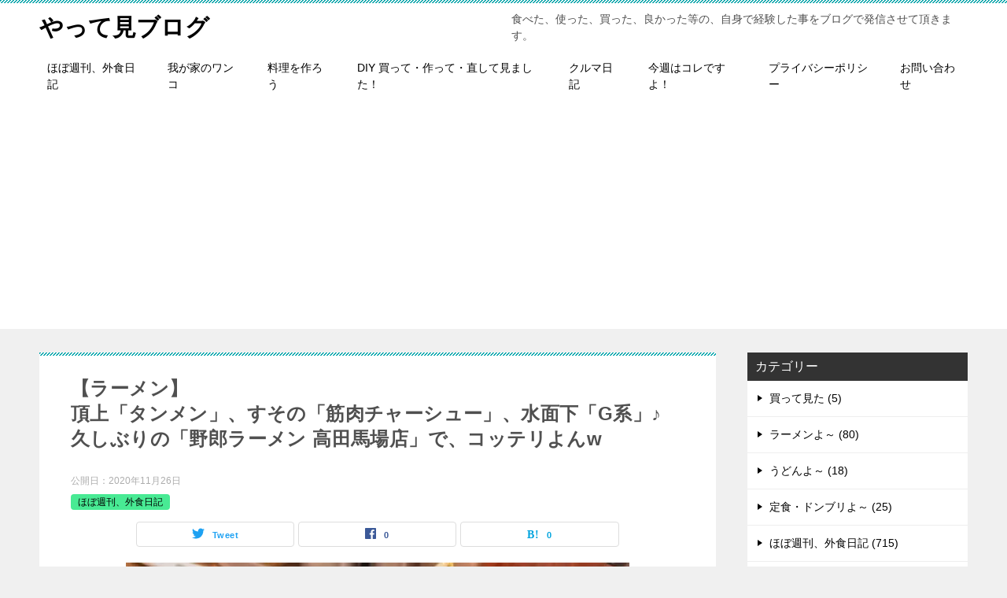

--- FILE ---
content_type: text/html; charset=UTF-8
request_url: https://blog2021.com/%E3%80%90%E3%83%A9%E3%83%BC%E3%83%A1%E3%83%B3%E3%80%91%E9%A0%82%E4%B8%8A%E3%80%8C%E3%82%BF%E3%83%B3%E3%83%A1%E3%83%B3%E3%80%8D%E3%80%81%E3%81%99%E3%81%9D%E3%81%AE%E3%80%8C%E7%AD%8B%E8%82%89%E3%83%81/
body_size: 20593
content:
<!doctype html>
<html lang="ja" class="col2 layout-footer-show">
<script data-ad-client="ca-pub-7100680003566058" async src="https://pagead2.googlesyndication.com/pagead/js/adsbygoogle.js"></script>
<head>
	<meta charset="UTF-8">
	<meta name="viewport" content="width=device-width, initial-scale=1">
	<link rel="profile" href="http://gmpg.org/xfn/11">

	<title>【ラーメン】頂上「タンメン」、すその「筋肉チャーシュー」、水面下「G系」♪久しぶりの「野郎ラーメン  高田馬場店」で、コッテリよんw ｜ やって見ブログ</title>
<meta name='robots' content='max-image-preview:large' />
    <script>
        var ajaxurl = 'https://blog2021.com/wp-admin/admin-ajax.php';
        var sns_cnt = true;
            </script>
	<link rel='dns-prefetch' href='//webfonts.xserver.jp' />
<link rel='dns-prefetch' href='//stats.wp.com' />
<link rel='preconnect' href='//i0.wp.com' />
<link rel='preconnect' href='//c0.wp.com' />
<link rel="alternate" type="application/rss+xml" title="やって見ブログ &raquo; フィード" href="https://blog2021.com/feed/" />
<link rel="alternate" type="application/rss+xml" title="やって見ブログ &raquo; コメントフィード" href="https://blog2021.com/comments/feed/" />
<link rel="alternate" type="application/rss+xml" title="やって見ブログ &raquo; 【ラーメン】頂上「タンメン」、すその「筋肉チャーシュー」、水面下「G系」♪久しぶりの「野郎ラーメン  高田馬場店」で、コッテリよんw のコメントのフィード" href="https://blog2021.com/%e3%80%90%e3%83%a9%e3%83%bc%e3%83%a1%e3%83%b3%e3%80%91%e9%a0%82%e4%b8%8a%e3%80%8c%e3%82%bf%e3%83%b3%e3%83%a1%e3%83%b3%e3%80%8d%e3%80%81%e3%81%99%e3%81%9d%e3%81%ae%e3%80%8c%e7%ad%8b%e8%82%89%e3%83%81/feed/" />
<link rel="alternate" title="oEmbed (JSON)" type="application/json+oembed" href="https://blog2021.com/wp-json/oembed/1.0/embed?url=https%3A%2F%2Fblog2021.com%2F%25e3%2580%2590%25e3%2583%25a9%25e3%2583%25bc%25e3%2583%25a1%25e3%2583%25b3%25e3%2580%2591%25e9%25a0%2582%25e4%25b8%258a%25e3%2580%258c%25e3%2582%25bf%25e3%2583%25b3%25e3%2583%25a1%25e3%2583%25b3%25e3%2580%258d%25e3%2580%2581%25e3%2581%2599%25e3%2581%259d%25e3%2581%25ae%25e3%2580%258c%25e7%25ad%258b%25e8%2582%2589%25e3%2583%2581%2F" />
<link rel="alternate" title="oEmbed (XML)" type="text/xml+oembed" href="https://blog2021.com/wp-json/oembed/1.0/embed?url=https%3A%2F%2Fblog2021.com%2F%25e3%2580%2590%25e3%2583%25a9%25e3%2583%25bc%25e3%2583%25a1%25e3%2583%25b3%25e3%2580%2591%25e9%25a0%2582%25e4%25b8%258a%25e3%2580%258c%25e3%2582%25bf%25e3%2583%25b3%25e3%2583%25a1%25e3%2583%25b3%25e3%2580%258d%25e3%2580%2581%25e3%2581%2599%25e3%2581%259d%25e3%2581%25ae%25e3%2580%258c%25e7%25ad%258b%25e8%2582%2589%25e3%2583%2581%2F&#038;format=xml" />
<style id='wp-img-auto-sizes-contain-inline-css' type='text/css'>
img:is([sizes=auto i],[sizes^="auto," i]){contain-intrinsic-size:3000px 1500px}
/*# sourceURL=wp-img-auto-sizes-contain-inline-css */
</style>
<link rel='stylesheet' id='embedpress-css-css' href='https://blog2021.com/wp-content/plugins/embedpress/assets/css/embedpress.css?ver=1767796995' type='text/css' media='all' />
<link rel='stylesheet' id='embedpress-blocks-style-css' href='https://blog2021.com/wp-content/plugins/embedpress/assets/css/blocks.build.css?ver=1767796995' type='text/css' media='all' />
<link rel='stylesheet' id='embedpress-lazy-load-css-css' href='https://blog2021.com/wp-content/plugins/embedpress/assets/css/lazy-load.css?ver=1767796995' type='text/css' media='all' />
<style id='wp-emoji-styles-inline-css' type='text/css'>

	img.wp-smiley, img.emoji {
		display: inline !important;
		border: none !important;
		box-shadow: none !important;
		height: 1em !important;
		width: 1em !important;
		margin: 0 0.07em !important;
		vertical-align: -0.1em !important;
		background: none !important;
		padding: 0 !important;
	}
/*# sourceURL=wp-emoji-styles-inline-css */
</style>
<style id='wp-block-library-inline-css' type='text/css'>
:root{--wp-block-synced-color:#7a00df;--wp-block-synced-color--rgb:122,0,223;--wp-bound-block-color:var(--wp-block-synced-color);--wp-editor-canvas-background:#ddd;--wp-admin-theme-color:#007cba;--wp-admin-theme-color--rgb:0,124,186;--wp-admin-theme-color-darker-10:#006ba1;--wp-admin-theme-color-darker-10--rgb:0,107,160.5;--wp-admin-theme-color-darker-20:#005a87;--wp-admin-theme-color-darker-20--rgb:0,90,135;--wp-admin-border-width-focus:2px}@media (min-resolution:192dpi){:root{--wp-admin-border-width-focus:1.5px}}.wp-element-button{cursor:pointer}:root .has-very-light-gray-background-color{background-color:#eee}:root .has-very-dark-gray-background-color{background-color:#313131}:root .has-very-light-gray-color{color:#eee}:root .has-very-dark-gray-color{color:#313131}:root .has-vivid-green-cyan-to-vivid-cyan-blue-gradient-background{background:linear-gradient(135deg,#00d084,#0693e3)}:root .has-purple-crush-gradient-background{background:linear-gradient(135deg,#34e2e4,#4721fb 50%,#ab1dfe)}:root .has-hazy-dawn-gradient-background{background:linear-gradient(135deg,#faaca8,#dad0ec)}:root .has-subdued-olive-gradient-background{background:linear-gradient(135deg,#fafae1,#67a671)}:root .has-atomic-cream-gradient-background{background:linear-gradient(135deg,#fdd79a,#004a59)}:root .has-nightshade-gradient-background{background:linear-gradient(135deg,#330968,#31cdcf)}:root .has-midnight-gradient-background{background:linear-gradient(135deg,#020381,#2874fc)}:root{--wp--preset--font-size--normal:16px;--wp--preset--font-size--huge:42px}.has-regular-font-size{font-size:1em}.has-larger-font-size{font-size:2.625em}.has-normal-font-size{font-size:var(--wp--preset--font-size--normal)}.has-huge-font-size{font-size:var(--wp--preset--font-size--huge)}.has-text-align-center{text-align:center}.has-text-align-left{text-align:left}.has-text-align-right{text-align:right}.has-fit-text{white-space:nowrap!important}#end-resizable-editor-section{display:none}.aligncenter{clear:both}.items-justified-left{justify-content:flex-start}.items-justified-center{justify-content:center}.items-justified-right{justify-content:flex-end}.items-justified-space-between{justify-content:space-between}.screen-reader-text{border:0;clip-path:inset(50%);height:1px;margin:-1px;overflow:hidden;padding:0;position:absolute;width:1px;word-wrap:normal!important}.screen-reader-text:focus{background-color:#ddd;clip-path:none;color:#444;display:block;font-size:1em;height:auto;left:5px;line-height:normal;padding:15px 23px 14px;text-decoration:none;top:5px;width:auto;z-index:100000}html :where(.has-border-color){border-style:solid}html :where([style*=border-top-color]){border-top-style:solid}html :where([style*=border-right-color]){border-right-style:solid}html :where([style*=border-bottom-color]){border-bottom-style:solid}html :where([style*=border-left-color]){border-left-style:solid}html :where([style*=border-width]){border-style:solid}html :where([style*=border-top-width]){border-top-style:solid}html :where([style*=border-right-width]){border-right-style:solid}html :where([style*=border-bottom-width]){border-bottom-style:solid}html :where([style*=border-left-width]){border-left-style:solid}html :where(img[class*=wp-image-]){height:auto;max-width:100%}:where(figure){margin:0 0 1em}html :where(.is-position-sticky){--wp-admin--admin-bar--position-offset:var(--wp-admin--admin-bar--height,0px)}@media screen and (max-width:600px){html :where(.is-position-sticky){--wp-admin--admin-bar--position-offset:0px}}

/*# sourceURL=wp-block-library-inline-css */
</style><style id='wp-block-heading-inline-css' type='text/css'>
h1:where(.wp-block-heading).has-background,h2:where(.wp-block-heading).has-background,h3:where(.wp-block-heading).has-background,h4:where(.wp-block-heading).has-background,h5:where(.wp-block-heading).has-background,h6:where(.wp-block-heading).has-background{padding:1.25em 2.375em}h1.has-text-align-left[style*=writing-mode]:where([style*=vertical-lr]),h1.has-text-align-right[style*=writing-mode]:where([style*=vertical-rl]),h2.has-text-align-left[style*=writing-mode]:where([style*=vertical-lr]),h2.has-text-align-right[style*=writing-mode]:where([style*=vertical-rl]),h3.has-text-align-left[style*=writing-mode]:where([style*=vertical-lr]),h3.has-text-align-right[style*=writing-mode]:where([style*=vertical-rl]),h4.has-text-align-left[style*=writing-mode]:where([style*=vertical-lr]),h4.has-text-align-right[style*=writing-mode]:where([style*=vertical-rl]),h5.has-text-align-left[style*=writing-mode]:where([style*=vertical-lr]),h5.has-text-align-right[style*=writing-mode]:where([style*=vertical-rl]),h6.has-text-align-left[style*=writing-mode]:where([style*=vertical-lr]),h6.has-text-align-right[style*=writing-mode]:where([style*=vertical-rl]){rotate:180deg}
/*# sourceURL=https://c0.wp.com/c/6.9/wp-includes/blocks/heading/style.min.css */
</style>
<style id='wp-block-image-inline-css' type='text/css'>
.wp-block-image>a,.wp-block-image>figure>a{display:inline-block}.wp-block-image img{box-sizing:border-box;height:auto;max-width:100%;vertical-align:bottom}@media not (prefers-reduced-motion){.wp-block-image img.hide{visibility:hidden}.wp-block-image img.show{animation:show-content-image .4s}}.wp-block-image[style*=border-radius] img,.wp-block-image[style*=border-radius]>a{border-radius:inherit}.wp-block-image.has-custom-border img{box-sizing:border-box}.wp-block-image.aligncenter{text-align:center}.wp-block-image.alignfull>a,.wp-block-image.alignwide>a{width:100%}.wp-block-image.alignfull img,.wp-block-image.alignwide img{height:auto;width:100%}.wp-block-image .aligncenter,.wp-block-image .alignleft,.wp-block-image .alignright,.wp-block-image.aligncenter,.wp-block-image.alignleft,.wp-block-image.alignright{display:table}.wp-block-image .aligncenter>figcaption,.wp-block-image .alignleft>figcaption,.wp-block-image .alignright>figcaption,.wp-block-image.aligncenter>figcaption,.wp-block-image.alignleft>figcaption,.wp-block-image.alignright>figcaption{caption-side:bottom;display:table-caption}.wp-block-image .alignleft{float:left;margin:.5em 1em .5em 0}.wp-block-image .alignright{float:right;margin:.5em 0 .5em 1em}.wp-block-image .aligncenter{margin-left:auto;margin-right:auto}.wp-block-image :where(figcaption){margin-bottom:1em;margin-top:.5em}.wp-block-image.is-style-circle-mask img{border-radius:9999px}@supports ((-webkit-mask-image:none) or (mask-image:none)) or (-webkit-mask-image:none){.wp-block-image.is-style-circle-mask img{border-radius:0;-webkit-mask-image:url('data:image/svg+xml;utf8,<svg viewBox="0 0 100 100" xmlns="http://www.w3.org/2000/svg"><circle cx="50" cy="50" r="50"/></svg>');mask-image:url('data:image/svg+xml;utf8,<svg viewBox="0 0 100 100" xmlns="http://www.w3.org/2000/svg"><circle cx="50" cy="50" r="50"/></svg>');mask-mode:alpha;-webkit-mask-position:center;mask-position:center;-webkit-mask-repeat:no-repeat;mask-repeat:no-repeat;-webkit-mask-size:contain;mask-size:contain}}:root :where(.wp-block-image.is-style-rounded img,.wp-block-image .is-style-rounded img){border-radius:9999px}.wp-block-image figure{margin:0}.wp-lightbox-container{display:flex;flex-direction:column;position:relative}.wp-lightbox-container img{cursor:zoom-in}.wp-lightbox-container img:hover+button{opacity:1}.wp-lightbox-container button{align-items:center;backdrop-filter:blur(16px) saturate(180%);background-color:#5a5a5a40;border:none;border-radius:4px;cursor:zoom-in;display:flex;height:20px;justify-content:center;opacity:0;padding:0;position:absolute;right:16px;text-align:center;top:16px;width:20px;z-index:100}@media not (prefers-reduced-motion){.wp-lightbox-container button{transition:opacity .2s ease}}.wp-lightbox-container button:focus-visible{outline:3px auto #5a5a5a40;outline:3px auto -webkit-focus-ring-color;outline-offset:3px}.wp-lightbox-container button:hover{cursor:pointer;opacity:1}.wp-lightbox-container button:focus{opacity:1}.wp-lightbox-container button:focus,.wp-lightbox-container button:hover,.wp-lightbox-container button:not(:hover):not(:active):not(.has-background){background-color:#5a5a5a40;border:none}.wp-lightbox-overlay{box-sizing:border-box;cursor:zoom-out;height:100vh;left:0;overflow:hidden;position:fixed;top:0;visibility:hidden;width:100%;z-index:100000}.wp-lightbox-overlay .close-button{align-items:center;cursor:pointer;display:flex;justify-content:center;min-height:40px;min-width:40px;padding:0;position:absolute;right:calc(env(safe-area-inset-right) + 16px);top:calc(env(safe-area-inset-top) + 16px);z-index:5000000}.wp-lightbox-overlay .close-button:focus,.wp-lightbox-overlay .close-button:hover,.wp-lightbox-overlay .close-button:not(:hover):not(:active):not(.has-background){background:none;border:none}.wp-lightbox-overlay .lightbox-image-container{height:var(--wp--lightbox-container-height);left:50%;overflow:hidden;position:absolute;top:50%;transform:translate(-50%,-50%);transform-origin:top left;width:var(--wp--lightbox-container-width);z-index:9999999999}.wp-lightbox-overlay .wp-block-image{align-items:center;box-sizing:border-box;display:flex;height:100%;justify-content:center;margin:0;position:relative;transform-origin:0 0;width:100%;z-index:3000000}.wp-lightbox-overlay .wp-block-image img{height:var(--wp--lightbox-image-height);min-height:var(--wp--lightbox-image-height);min-width:var(--wp--lightbox-image-width);width:var(--wp--lightbox-image-width)}.wp-lightbox-overlay .wp-block-image figcaption{display:none}.wp-lightbox-overlay button{background:none;border:none}.wp-lightbox-overlay .scrim{background-color:#fff;height:100%;opacity:.9;position:absolute;width:100%;z-index:2000000}.wp-lightbox-overlay.active{visibility:visible}@media not (prefers-reduced-motion){.wp-lightbox-overlay.active{animation:turn-on-visibility .25s both}.wp-lightbox-overlay.active img{animation:turn-on-visibility .35s both}.wp-lightbox-overlay.show-closing-animation:not(.active){animation:turn-off-visibility .35s both}.wp-lightbox-overlay.show-closing-animation:not(.active) img{animation:turn-off-visibility .25s both}.wp-lightbox-overlay.zoom.active{animation:none;opacity:1;visibility:visible}.wp-lightbox-overlay.zoom.active .lightbox-image-container{animation:lightbox-zoom-in .4s}.wp-lightbox-overlay.zoom.active .lightbox-image-container img{animation:none}.wp-lightbox-overlay.zoom.active .scrim{animation:turn-on-visibility .4s forwards}.wp-lightbox-overlay.zoom.show-closing-animation:not(.active){animation:none}.wp-lightbox-overlay.zoom.show-closing-animation:not(.active) .lightbox-image-container{animation:lightbox-zoom-out .4s}.wp-lightbox-overlay.zoom.show-closing-animation:not(.active) .lightbox-image-container img{animation:none}.wp-lightbox-overlay.zoom.show-closing-animation:not(.active) .scrim{animation:turn-off-visibility .4s forwards}}@keyframes show-content-image{0%{visibility:hidden}99%{visibility:hidden}to{visibility:visible}}@keyframes turn-on-visibility{0%{opacity:0}to{opacity:1}}@keyframes turn-off-visibility{0%{opacity:1;visibility:visible}99%{opacity:0;visibility:visible}to{opacity:0;visibility:hidden}}@keyframes lightbox-zoom-in{0%{transform:translate(calc((-100vw + var(--wp--lightbox-scrollbar-width))/2 + var(--wp--lightbox-initial-left-position)),calc(-50vh + var(--wp--lightbox-initial-top-position))) scale(var(--wp--lightbox-scale))}to{transform:translate(-50%,-50%) scale(1)}}@keyframes lightbox-zoom-out{0%{transform:translate(-50%,-50%) scale(1);visibility:visible}99%{visibility:visible}to{transform:translate(calc((-100vw + var(--wp--lightbox-scrollbar-width))/2 + var(--wp--lightbox-initial-left-position)),calc(-50vh + var(--wp--lightbox-initial-top-position))) scale(var(--wp--lightbox-scale));visibility:hidden}}
/*# sourceURL=https://c0.wp.com/c/6.9/wp-includes/blocks/image/style.min.css */
</style>
<style id='wp-block-image-theme-inline-css' type='text/css'>
:root :where(.wp-block-image figcaption){color:#555;font-size:13px;text-align:center}.is-dark-theme :root :where(.wp-block-image figcaption){color:#ffffffa6}.wp-block-image{margin:0 0 1em}
/*# sourceURL=https://c0.wp.com/c/6.9/wp-includes/blocks/image/theme.min.css */
</style>
<style id='wp-block-group-inline-css' type='text/css'>
.wp-block-group{box-sizing:border-box}:where(.wp-block-group.wp-block-group-is-layout-constrained){position:relative}
/*# sourceURL=https://c0.wp.com/c/6.9/wp-includes/blocks/group/style.min.css */
</style>
<style id='wp-block-group-theme-inline-css' type='text/css'>
:where(.wp-block-group.has-background){padding:1.25em 2.375em}
/*# sourceURL=https://c0.wp.com/c/6.9/wp-includes/blocks/group/theme.min.css */
</style>
<style id='wp-block-paragraph-inline-css' type='text/css'>
.is-small-text{font-size:.875em}.is-regular-text{font-size:1em}.is-large-text{font-size:2.25em}.is-larger-text{font-size:3em}.has-drop-cap:not(:focus):first-letter{float:left;font-size:8.4em;font-style:normal;font-weight:100;line-height:.68;margin:.05em .1em 0 0;text-transform:uppercase}body.rtl .has-drop-cap:not(:focus):first-letter{float:none;margin-left:.1em}p.has-drop-cap.has-background{overflow:hidden}:root :where(p.has-background){padding:1.25em 2.375em}:where(p.has-text-color:not(.has-link-color)) a{color:inherit}p.has-text-align-left[style*="writing-mode:vertical-lr"],p.has-text-align-right[style*="writing-mode:vertical-rl"]{rotate:180deg}
/*# sourceURL=https://c0.wp.com/c/6.9/wp-includes/blocks/paragraph/style.min.css */
</style>
<style id='global-styles-inline-css' type='text/css'>
:root{--wp--preset--aspect-ratio--square: 1;--wp--preset--aspect-ratio--4-3: 4/3;--wp--preset--aspect-ratio--3-4: 3/4;--wp--preset--aspect-ratio--3-2: 3/2;--wp--preset--aspect-ratio--2-3: 2/3;--wp--preset--aspect-ratio--16-9: 16/9;--wp--preset--aspect-ratio--9-16: 9/16;--wp--preset--color--black: #000000;--wp--preset--color--cyan-bluish-gray: #abb8c3;--wp--preset--color--white: #ffffff;--wp--preset--color--pale-pink: #f78da7;--wp--preset--color--vivid-red: #cf2e2e;--wp--preset--color--luminous-vivid-orange: #ff6900;--wp--preset--color--luminous-vivid-amber: #fcb900;--wp--preset--color--light-green-cyan: #7bdcb5;--wp--preset--color--vivid-green-cyan: #00d084;--wp--preset--color--pale-cyan-blue: #8ed1fc;--wp--preset--color--vivid-cyan-blue: #0693e3;--wp--preset--color--vivid-purple: #9b51e0;--wp--preset--gradient--vivid-cyan-blue-to-vivid-purple: linear-gradient(135deg,rgb(6,147,227) 0%,rgb(155,81,224) 100%);--wp--preset--gradient--light-green-cyan-to-vivid-green-cyan: linear-gradient(135deg,rgb(122,220,180) 0%,rgb(0,208,130) 100%);--wp--preset--gradient--luminous-vivid-amber-to-luminous-vivid-orange: linear-gradient(135deg,rgb(252,185,0) 0%,rgb(255,105,0) 100%);--wp--preset--gradient--luminous-vivid-orange-to-vivid-red: linear-gradient(135deg,rgb(255,105,0) 0%,rgb(207,46,46) 100%);--wp--preset--gradient--very-light-gray-to-cyan-bluish-gray: linear-gradient(135deg,rgb(238,238,238) 0%,rgb(169,184,195) 100%);--wp--preset--gradient--cool-to-warm-spectrum: linear-gradient(135deg,rgb(74,234,220) 0%,rgb(151,120,209) 20%,rgb(207,42,186) 40%,rgb(238,44,130) 60%,rgb(251,105,98) 80%,rgb(254,248,76) 100%);--wp--preset--gradient--blush-light-purple: linear-gradient(135deg,rgb(255,206,236) 0%,rgb(152,150,240) 100%);--wp--preset--gradient--blush-bordeaux: linear-gradient(135deg,rgb(254,205,165) 0%,rgb(254,45,45) 50%,rgb(107,0,62) 100%);--wp--preset--gradient--luminous-dusk: linear-gradient(135deg,rgb(255,203,112) 0%,rgb(199,81,192) 50%,rgb(65,88,208) 100%);--wp--preset--gradient--pale-ocean: linear-gradient(135deg,rgb(255,245,203) 0%,rgb(182,227,212) 50%,rgb(51,167,181) 100%);--wp--preset--gradient--electric-grass: linear-gradient(135deg,rgb(202,248,128) 0%,rgb(113,206,126) 100%);--wp--preset--gradient--midnight: linear-gradient(135deg,rgb(2,3,129) 0%,rgb(40,116,252) 100%);--wp--preset--font-size--small: 13px;--wp--preset--font-size--medium: 20px;--wp--preset--font-size--large: 36px;--wp--preset--font-size--x-large: 42px;--wp--preset--spacing--20: 0.44rem;--wp--preset--spacing--30: 0.67rem;--wp--preset--spacing--40: 1rem;--wp--preset--spacing--50: 1.5rem;--wp--preset--spacing--60: 2.25rem;--wp--preset--spacing--70: 3.38rem;--wp--preset--spacing--80: 5.06rem;--wp--preset--shadow--natural: 6px 6px 9px rgba(0, 0, 0, 0.2);--wp--preset--shadow--deep: 12px 12px 50px rgba(0, 0, 0, 0.4);--wp--preset--shadow--sharp: 6px 6px 0px rgba(0, 0, 0, 0.2);--wp--preset--shadow--outlined: 6px 6px 0px -3px rgb(255, 255, 255), 6px 6px rgb(0, 0, 0);--wp--preset--shadow--crisp: 6px 6px 0px rgb(0, 0, 0);}:where(.is-layout-flex){gap: 0.5em;}:where(.is-layout-grid){gap: 0.5em;}body .is-layout-flex{display: flex;}.is-layout-flex{flex-wrap: wrap;align-items: center;}.is-layout-flex > :is(*, div){margin: 0;}body .is-layout-grid{display: grid;}.is-layout-grid > :is(*, div){margin: 0;}:where(.wp-block-columns.is-layout-flex){gap: 2em;}:where(.wp-block-columns.is-layout-grid){gap: 2em;}:where(.wp-block-post-template.is-layout-flex){gap: 1.25em;}:where(.wp-block-post-template.is-layout-grid){gap: 1.25em;}.has-black-color{color: var(--wp--preset--color--black) !important;}.has-cyan-bluish-gray-color{color: var(--wp--preset--color--cyan-bluish-gray) !important;}.has-white-color{color: var(--wp--preset--color--white) !important;}.has-pale-pink-color{color: var(--wp--preset--color--pale-pink) !important;}.has-vivid-red-color{color: var(--wp--preset--color--vivid-red) !important;}.has-luminous-vivid-orange-color{color: var(--wp--preset--color--luminous-vivid-orange) !important;}.has-luminous-vivid-amber-color{color: var(--wp--preset--color--luminous-vivid-amber) !important;}.has-light-green-cyan-color{color: var(--wp--preset--color--light-green-cyan) !important;}.has-vivid-green-cyan-color{color: var(--wp--preset--color--vivid-green-cyan) !important;}.has-pale-cyan-blue-color{color: var(--wp--preset--color--pale-cyan-blue) !important;}.has-vivid-cyan-blue-color{color: var(--wp--preset--color--vivid-cyan-blue) !important;}.has-vivid-purple-color{color: var(--wp--preset--color--vivid-purple) !important;}.has-black-background-color{background-color: var(--wp--preset--color--black) !important;}.has-cyan-bluish-gray-background-color{background-color: var(--wp--preset--color--cyan-bluish-gray) !important;}.has-white-background-color{background-color: var(--wp--preset--color--white) !important;}.has-pale-pink-background-color{background-color: var(--wp--preset--color--pale-pink) !important;}.has-vivid-red-background-color{background-color: var(--wp--preset--color--vivid-red) !important;}.has-luminous-vivid-orange-background-color{background-color: var(--wp--preset--color--luminous-vivid-orange) !important;}.has-luminous-vivid-amber-background-color{background-color: var(--wp--preset--color--luminous-vivid-amber) !important;}.has-light-green-cyan-background-color{background-color: var(--wp--preset--color--light-green-cyan) !important;}.has-vivid-green-cyan-background-color{background-color: var(--wp--preset--color--vivid-green-cyan) !important;}.has-pale-cyan-blue-background-color{background-color: var(--wp--preset--color--pale-cyan-blue) !important;}.has-vivid-cyan-blue-background-color{background-color: var(--wp--preset--color--vivid-cyan-blue) !important;}.has-vivid-purple-background-color{background-color: var(--wp--preset--color--vivid-purple) !important;}.has-black-border-color{border-color: var(--wp--preset--color--black) !important;}.has-cyan-bluish-gray-border-color{border-color: var(--wp--preset--color--cyan-bluish-gray) !important;}.has-white-border-color{border-color: var(--wp--preset--color--white) !important;}.has-pale-pink-border-color{border-color: var(--wp--preset--color--pale-pink) !important;}.has-vivid-red-border-color{border-color: var(--wp--preset--color--vivid-red) !important;}.has-luminous-vivid-orange-border-color{border-color: var(--wp--preset--color--luminous-vivid-orange) !important;}.has-luminous-vivid-amber-border-color{border-color: var(--wp--preset--color--luminous-vivid-amber) !important;}.has-light-green-cyan-border-color{border-color: var(--wp--preset--color--light-green-cyan) !important;}.has-vivid-green-cyan-border-color{border-color: var(--wp--preset--color--vivid-green-cyan) !important;}.has-pale-cyan-blue-border-color{border-color: var(--wp--preset--color--pale-cyan-blue) !important;}.has-vivid-cyan-blue-border-color{border-color: var(--wp--preset--color--vivid-cyan-blue) !important;}.has-vivid-purple-border-color{border-color: var(--wp--preset--color--vivid-purple) !important;}.has-vivid-cyan-blue-to-vivid-purple-gradient-background{background: var(--wp--preset--gradient--vivid-cyan-blue-to-vivid-purple) !important;}.has-light-green-cyan-to-vivid-green-cyan-gradient-background{background: var(--wp--preset--gradient--light-green-cyan-to-vivid-green-cyan) !important;}.has-luminous-vivid-amber-to-luminous-vivid-orange-gradient-background{background: var(--wp--preset--gradient--luminous-vivid-amber-to-luminous-vivid-orange) !important;}.has-luminous-vivid-orange-to-vivid-red-gradient-background{background: var(--wp--preset--gradient--luminous-vivid-orange-to-vivid-red) !important;}.has-very-light-gray-to-cyan-bluish-gray-gradient-background{background: var(--wp--preset--gradient--very-light-gray-to-cyan-bluish-gray) !important;}.has-cool-to-warm-spectrum-gradient-background{background: var(--wp--preset--gradient--cool-to-warm-spectrum) !important;}.has-blush-light-purple-gradient-background{background: var(--wp--preset--gradient--blush-light-purple) !important;}.has-blush-bordeaux-gradient-background{background: var(--wp--preset--gradient--blush-bordeaux) !important;}.has-luminous-dusk-gradient-background{background: var(--wp--preset--gradient--luminous-dusk) !important;}.has-pale-ocean-gradient-background{background: var(--wp--preset--gradient--pale-ocean) !important;}.has-electric-grass-gradient-background{background: var(--wp--preset--gradient--electric-grass) !important;}.has-midnight-gradient-background{background: var(--wp--preset--gradient--midnight) !important;}.has-small-font-size{font-size: var(--wp--preset--font-size--small) !important;}.has-medium-font-size{font-size: var(--wp--preset--font-size--medium) !important;}.has-large-font-size{font-size: var(--wp--preset--font-size--large) !important;}.has-x-large-font-size{font-size: var(--wp--preset--font-size--x-large) !important;}
/*# sourceURL=global-styles-inline-css */
</style>

<style id='classic-theme-styles-inline-css' type='text/css'>
/*! This file is auto-generated */
.wp-block-button__link{color:#fff;background-color:#32373c;border-radius:9999px;box-shadow:none;text-decoration:none;padding:calc(.667em + 2px) calc(1.333em + 2px);font-size:1.125em}.wp-block-file__button{background:#32373c;color:#fff;text-decoration:none}
/*# sourceURL=/wp-includes/css/classic-themes.min.css */
</style>
<link rel='stylesheet' id='contact-form-7-css' href='https://blog2021.com/wp-content/plugins/contact-form-7/includes/css/styles.css?ver=6.1.4' type='text/css' media='all' />
<link rel='stylesheet' id='keni-style-css' href='https://blog2021.com/wp-content/themes/keni80_wp_standard_all_202001171245/style.css?ver=6.9' type='text/css' media='all' />
<link rel='stylesheet' id='keni_base-css' href='https://blog2021.com/wp-content/themes/keni80_wp_standard_all_202001171245/base.css?ver=6.9' type='text/css' media='all' />
<link rel='stylesheet' id='keni-advanced-css' href='https://blog2021.com/wp-content/themes/keni80_wp_standard_all_202001171245/advanced.css?ver=6.9' type='text/css' media='all' />
<link rel='stylesheet' id='keni_base_default-css' href='https://blog2021.com/wp-content/themes/keni80_wp_standard_all_202001171245/default-style.css?ver=6.9' type='text/css' media='all' />
<link rel="canonical" href="https://blog2021.com/%e3%80%90%e3%83%a9%e3%83%bc%e3%83%a1%e3%83%b3%e3%80%91%e9%a0%82%e4%b8%8a%e3%80%8c%e3%82%bf%e3%83%b3%e3%83%a1%e3%83%b3%e3%80%8d%e3%80%81%e3%81%99%e3%81%9d%e3%81%ae%e3%80%8c%e7%ad%8b%e8%82%89%e3%83%81/" />
<link rel="https://api.w.org/" href="https://blog2021.com/wp-json/" /><link rel="alternate" title="JSON" type="application/json" href="https://blog2021.com/wp-json/wp/v2/posts/17899" /><link rel="EditURI" type="application/rsd+xml" title="RSD" href="https://blog2021.com/xmlrpc.php?rsd" />
<link rel='shortlink' href='https://blog2021.com/?p=17899' />
	<style>img#wpstats{display:none}</style>
		<meta name="description" content="こんな感じの野郎(お店)ですw 2008年設立の株式会社フードリヴァンプ(本社は世田谷)が経営するラーメンチェーン。コンセプトは「三杯の想いで、世界中を幸せに。」と言う事で「渾身の一杯」、「精一杯」、「笑顔が一杯」で三杯 …">
        <!--OGP-->
		<meta property="og:type" content="article" />
<meta property="og:url" content="https://blog2021.com/%e3%80%90%e3%83%a9%e3%83%bc%e3%83%a1%e3%83%b3%e3%80%91%e9%a0%82%e4%b8%8a%e3%80%8c%e3%82%bf%e3%83%b3%e3%83%a1%e3%83%b3%e3%80%8d%e3%80%81%e3%81%99%e3%81%9d%e3%81%ae%e3%80%8c%e7%ad%8b%e8%82%89%e3%83%81/" />
        <meta property="og:title" content="【ラーメン】頂上「タンメン」、すその「筋肉チャーシュー」、水面下「G系」♪久しぶりの「野郎ラーメン  高田馬場店」で、コッテリよんw ｜ やって見ブログ"/>
        <meta property="og:description" content="こんな感じの野郎(お店)ですw 2008年設立の株式会社フードリヴァンプ(本社は世田谷)が経営するラーメンチェーン。コンセプトは「三杯の想いで、世界中を幸せに。」と言う事で「渾身の一杯」、「精一杯」、「笑顔が一杯」で三杯 …">
        <meta property="og:site_name" content="やって見ブログ">
        <meta property="og:image" content="https://i0.wp.com/blog2021.com/wp-content/uploads/2020/11/%E9%87%8E%E9%83%8E%E3%83%A9%E3%83%BC%E3%83%A1%E3%83%B3%E2%91%A6.jpg?fit=700%2C525&amp;ssl=1">
		            <meta property="og:image:type" content="image/jpeg">
			            <meta property="og:image:width" content="700">
            <meta property="og:image:height" content="525">
			        <meta property="og:locale" content="ja_JP">
		        <!--OGP-->
		<style type="text/css">.recentcomments a{display:inline !important;padding:0 !important;margin:0 !important;}</style><meta name="description" content="こんな感じの野郎(お店)ですw 2008年設立の株式会社フードリヴァンプ(本社は世田谷)が経営するラーメンチェ&hellip;" />
<link rel="icon" href="https://i0.wp.com/blog2021.com/wp-content/uploads/2020/06/cropped-%E3%82%BF%E3%82%B1%E3%82%B7%E2%91%A1.jpg?fit=32%2C32&#038;ssl=1" sizes="32x32" />
<link rel="icon" href="https://i0.wp.com/blog2021.com/wp-content/uploads/2020/06/cropped-%E3%82%BF%E3%82%B1%E3%82%B7%E2%91%A1.jpg?fit=192%2C192&#038;ssl=1" sizes="192x192" />
<link rel="apple-touch-icon" href="https://i0.wp.com/blog2021.com/wp-content/uploads/2020/06/cropped-%E3%82%BF%E3%82%B1%E3%82%B7%E2%91%A1.jpg?fit=180%2C180&#038;ssl=1" />
<meta name="msapplication-TileImage" content="https://i0.wp.com/blog2021.com/wp-content/uploads/2020/06/cropped-%E3%82%BF%E3%82%B1%E3%82%B7%E2%91%A1.jpg?fit=270%2C270&#038;ssl=1" />
</head>

<body class="wp-singular post-template-default single single-post postid-17899 single-format-standard wp-theme-keni80_wp_standard_all_202001171245"><!--ページの属性-->

<div id="top" class="keni-container">

<!--▼▼ ヘッダー ▼▼-->
<div class="keni-header_wrap">
	<div class="keni-header_outer">
		
		<header class="keni-header keni-header_col1">
			<div class="keni-header_inner">

							<p class="site-title"><a href="https://blog2021.com/" rel="home">やって見ブログ</a></p>
			
			<div class="keni-header_cont">
			<p class="site-description">食べた、使った、買った、良かった等の、自身で経験した事をブログで発信させて頂きます。</p>			</div>

			</div><!--keni-header_inner-->
		</header><!--keni-header-->	</div><!--keni-header_outer-->
</div><!--keni-header_wrap-->
<!--▲▲ ヘッダー ▲▲-->

<div id="click-space"></div>

<!--▼▼ グローバルナビ ▼▼-->
<div class="keni-gnav_wrap">
	<div class="keni-gnav_outer">
		<nav class="keni-gnav">
			<div class="keni-gnav_inner">

				<ul id="menu" class="keni-gnav_cont">
				<li id="menu-item-21719" class="menu-item menu-item-type-taxonomy menu-item-object-category current-post-ancestor current-menu-parent current-post-parent menu-item-21719"><a href="https://blog2021.com/category/weekly-eating-out-diary/">ほぼ週刊、外食日記</a></li>
<li id="menu-item-21722" class="menu-item menu-item-type-taxonomy menu-item-object-category menu-item-21722"><a href="https://blog2021.com/category/my-dog/">我が家のワンコ</a></li>
<li id="menu-item-21723" class="menu-item menu-item-type-taxonomy menu-item-object-category menu-item-21723"><a href="https://blog2021.com/category/cooking/">料理を作ろう</a></li>
<li id="menu-item-21685" class="menu-item menu-item-type-taxonomy menu-item-object-category menu-item-21685"><a href="https://blog2021.com/category/i-bought-it-or-made-it/">DIY 買って・作って・直して見ました！</a></li>
<li id="menu-item-21725" class="menu-item menu-item-type-taxonomy menu-item-object-category menu-item-21725"><a href="https://blog2021.com/category/car-diary/">クルマ日記</a></li>
<li id="menu-item-21687" class="menu-item menu-item-type-taxonomy menu-item-object-category menu-item-21687"><a href="https://blog2021.com/category/%e4%bb%8a%e9%80%b1%e3%81%af%e3%82%b3%e3%83%ac%e3%81%a7%e3%81%99%e3%82%88%ef%bc%81/">今週はコレですよ！</a></li>
<li id="menu-item-18610" class="menu-item menu-item-type-post_type menu-item-object-page menu-item-privacy-policy menu-item-18610"><a rel="privacy-policy" href="https://blog2021.com/privacy-policy/">プライバシーポリシー</a></li>
<li id="menu-item-18645" class="menu-item menu-item-type-post_type menu-item-object-page menu-item-18645"><a href="https://blog2021.com/%e3%81%8a%e5%95%8f%e3%81%84%e5%90%88%e3%82%8f%e3%81%9b/">お問い合わせ</a></li>
				<li class="menu-search"><div class="search-box">
	<form role="search" method="get" id="keni_search" class="searchform" action="https://blog2021.com/">
		<input type="text" value="" name="s"><button class="btn-search"><img src="https://blog2021.com/wp-content/themes/keni80_wp_standard_all_202001171245/images/icon/search_black.svg" width="18" height="18"></button>
	</form>
</div></li>
				</ul>
			</div>
			<div class="keni-gnav_btn_wrap">
				<div class="keni-gnav_btn"><span class="keni-gnav_btn_icon-open"></span></div>
			</div>
		</nav>
	</div>
</div>



<div class="keni-main_wrap">
	<div class="keni-main_outer">

		<!--▼▼ メインコンテンツ ▼▼-->
		<main id="main" class="keni-main">
			<div class="keni-main_inner">

				<aside class="free-area free-area_before-title">
									</aside><!-- #secondary -->

		<article class="post-17899 post type-post status-publish format-standard has-post-thumbnail category-weekly-eating-out-diary tag-1275 tag-1276 tag-15 tag-1277 tag-49 tag-51 tag-52 tag-56 tag-1271 tag-1272 tag-1273 tag-1274 keni-section" itemscope itemtype="http://schema.org/Article">
<meta itemscope itemprop="mainEntityOfPage"  itemType="https://schema.org/WebPage" itemid="https://blog2021.com/%e3%80%90%e3%83%a9%e3%83%bc%e3%83%a1%e3%83%b3%e3%80%91%e9%a0%82%e4%b8%8a%e3%80%8c%e3%82%bf%e3%83%b3%e3%83%a1%e3%83%b3%e3%80%8d%e3%80%81%e3%81%99%e3%81%9d%e3%81%ae%e3%80%8c%e7%ad%8b%e8%82%89%e3%83%81/" />

<div class="keni-section_wrap article_wrap">
	<div class="keni-section">

		<header class="article-header">
			<h1 class="entry_title" itemprop="headline">【ラーメン】<BR>頂上「タンメン」、すその「筋肉チャーシュー」、水面下「G系」♪<BR>久しぶりの「野郎ラーメン  高田馬場店」で、コッテリよんw</h1>
			<div class="entry_status">
		<ul class="entry_date">
				<li class="entry_date_item">公開日：<time itemprop="datePublished" datetime="2020-11-26T07:59:06+09:00" content="2020-11-26T07:59:06+09:00">2020年11月26日</time></li>	</ul>
		<ul class="entry_category">
		<li class="entry_category_item weekly-eating-out-diary" style="background-color: #48ea94;"><a href="https://blog2021.com/category/weekly-eating-out-diary/" style="color: #000000;">ほぼ週刊、外食日記</a></li>	</ul>
</div>						<aside class="sns-btn_wrap">
	        <div class="sns-btn_tw" data-url="https://blog2021.com/%e3%80%90%e3%83%a9%e3%83%bc%e3%83%a1%e3%83%b3%e3%80%91%e9%a0%82%e4%b8%8a%e3%80%8c%e3%82%bf%e3%83%b3%e3%83%a1%e3%83%b3%e3%80%8d%e3%80%81%e3%81%99%e3%81%9d%e3%81%ae%e3%80%8c%e7%ad%8b%e8%82%89%e3%83%81/" data-title="%E3%80%90%E3%83%A9%E3%83%BC%E3%83%A1%E3%83%B3%E3%80%91%3CBR%3E%E9%A0%82%E4%B8%8A%E3%80%8C%E3%82%BF%E3%83%B3%E3%83%A1%E3%83%B3%E3%80%8D%E3%80%81%E3%81%99%E3%81%9D%E3%81%AE%E3%80%8C%E7%AD%8B%E8%82%89%E3%83%81%E3%83%A3%E3%83%BC%E3%82%B7%E3%83%A5%E3%83%BC%E3%80%8D%E3%80%81%E6%B0%B4%E9%9D%A2%E4%B8%8B%E3%80%8CG%E7%B3%BB%E3%80%8D%E2%99%AA%3CBR%3E%E4%B9%85%E3%81%97%E3%81%B6%E3%82%8A%E3%81%AE%E3%80%8C%E9%87%8E%E9%83%8E%E3%83%A9%E3%83%BC%E3%83%A1%E3%83%B3++%E9%AB%98%E7%94%B0%E9%A6%AC%E5%A0%B4%E5%BA%97%E3%80%8D%E3%81%A7%E3%80%81%E3%82%B3%E3%83%83%E3%83%86%E3%83%AA%E3%82%88%E3%82%93w"></div>
        <div class="sns-btn_fb" data-url="https://blog2021.com/%e3%80%90%e3%83%a9%e3%83%bc%e3%83%a1%e3%83%b3%e3%80%91%e9%a0%82%e4%b8%8a%e3%80%8c%e3%82%bf%e3%83%b3%e3%83%a1%e3%83%b3%e3%80%8d%e3%80%81%e3%81%99%e3%81%9d%e3%81%ae%e3%80%8c%e7%ad%8b%e8%82%89%e3%83%81/" data-title="%E3%80%90%E3%83%A9%E3%83%BC%E3%83%A1%E3%83%B3%E3%80%91%3CBR%3E%E9%A0%82%E4%B8%8A%E3%80%8C%E3%82%BF%E3%83%B3%E3%83%A1%E3%83%B3%E3%80%8D%E3%80%81%E3%81%99%E3%81%9D%E3%81%AE%E3%80%8C%E7%AD%8B%E8%82%89%E3%83%81%E3%83%A3%E3%83%BC%E3%82%B7%E3%83%A5%E3%83%BC%E3%80%8D%E3%80%81%E6%B0%B4%E9%9D%A2%E4%B8%8B%E3%80%8CG%E7%B3%BB%E3%80%8D%E2%99%AA%3CBR%3E%E4%B9%85%E3%81%97%E3%81%B6%E3%82%8A%E3%81%AE%E3%80%8C%E9%87%8E%E9%83%8E%E3%83%A9%E3%83%BC%E3%83%A1%E3%83%B3++%E9%AB%98%E7%94%B0%E9%A6%AC%E5%A0%B4%E5%BA%97%E3%80%8D%E3%81%A7%E3%80%81%E3%82%B3%E3%83%83%E3%83%86%E3%83%AA%E3%82%88%E3%82%93w"></div>
        <div class="sns-btn_hatena" data-url="https://blog2021.com/%e3%80%90%e3%83%a9%e3%83%bc%e3%83%a1%e3%83%b3%e3%80%91%e9%a0%82%e4%b8%8a%e3%80%8c%e3%82%bf%e3%83%b3%e3%83%a1%e3%83%b3%e3%80%8d%e3%80%81%e3%81%99%e3%81%9d%e3%81%ae%e3%80%8c%e7%ad%8b%e8%82%89%e3%83%81/" data-title="%E3%80%90%E3%83%A9%E3%83%BC%E3%83%A1%E3%83%B3%E3%80%91%3CBR%3E%E9%A0%82%E4%B8%8A%E3%80%8C%E3%82%BF%E3%83%B3%E3%83%A1%E3%83%B3%E3%80%8D%E3%80%81%E3%81%99%E3%81%9D%E3%81%AE%E3%80%8C%E7%AD%8B%E8%82%89%E3%83%81%E3%83%A3%E3%83%BC%E3%82%B7%E3%83%A5%E3%83%BC%E3%80%8D%E3%80%81%E6%B0%B4%E9%9D%A2%E4%B8%8B%E3%80%8CG%E7%B3%BB%E3%80%8D%E2%99%AA%3CBR%3E%E4%B9%85%E3%81%97%E3%81%B6%E3%82%8A%E3%81%AE%E3%80%8C%E9%87%8E%E9%83%8E%E3%83%A9%E3%83%BC%E3%83%A1%E3%83%B3++%E9%AB%98%E7%94%B0%E9%A6%AC%E5%A0%B4%E5%BA%97%E3%80%8D%E3%81%A7%E3%80%81%E3%82%B3%E3%83%83%E3%83%86%E3%83%AA%E3%82%88%E3%82%93w"></div>
		</aside>					</header><!-- .article-header -->

		<div class="article-body" itemprop="articleBody">
			
			<div class="article-visual" itemprop="image" itemscope itemtype="https://schema.org/ImageObject">
				<img src="https://i0.wp.com/blog2021.com/wp-content/uploads/2020/11/%E9%87%8E%E9%83%8E%E3%83%A9%E3%83%BC%E3%83%A1%E3%83%B3%E2%91%A6.jpg?fit=640%2C480&ssl=1" alt="【ラーメン】頂上「タンメン」、すその「筋肉チャーシュー」、水面下「G系」♪久しぶりの「野郎ラーメン  高田馬場店」で、コッテリよんw" />
				<meta itemprop="url" content="https://i0.wp.com/blog2021.com/wp-content/uploads/2020/11/%E9%87%8E%E9%83%8E%E3%83%A9%E3%83%BC%E3%83%A1%E3%83%B3%E2%91%A6.jpg?fit=640%2C480&ssl=1">
				<meta itemprop="width" content="640">
				<meta itemprop="height" content="480">
			</div>
			
			
<h2 class="has-very-dark-gray-color has-text-color wp-block-heading">こんな感じの野郎(お店)ですw</h2>



<p class="has-normal-font-size">2008年設立の株式会社フードリヴァンプ(本社は世田谷)が経営するラーメンチェーン。<br>コンセプトは「三杯の想いで、世界中を幸せに。」と言う事で「渾身の一杯」、「精一杯」、「笑顔が一杯」で三杯の様です。<br>チョット思いが濃い感じのチェーンですねっw<br>店舗は関東に18店舗を展開中。<br>店内は変形カウンターのみの昭和的な作りの店舗で、男性が一人で黙々と食べる分には十分な感じ。</p>



<div class="wp-block-group"><div class="wp-block-group__inner-container is-layout-flow wp-block-group-is-layout-flow">
<div class="wp-block-group"><div class="wp-block-group__inner-container is-layout-flow wp-block-group-is-layout-flow">
<figure class="wp-block-image size-large"><img data-recalc-dims="1" fetchpriority="high" decoding="async" width="640" height="482" src="https://i0.wp.com/blog2021.com/wp-content/uploads/2020/11/%E9%87%8E%E9%83%8E%E3%83%A9%E3%83%BC%E3%83%A1%E3%83%B3%E2%91%A1.jpg?resize=640%2C482&#038;ssl=1" alt="" class="wp-image-17902" srcset="https://i0.wp.com/blog2021.com/wp-content/uploads/2020/11/%E9%87%8E%E9%83%8E%E3%83%A9%E3%83%BC%E3%83%A1%E3%83%B3%E2%91%A1.jpg?w=700&amp;ssl=1 700w, https://i0.wp.com/blog2021.com/wp-content/uploads/2020/11/%E9%87%8E%E9%83%8E%E3%83%A9%E3%83%BC%E3%83%A1%E3%83%B3%E2%91%A1.jpg?resize=300%2C226&amp;ssl=1 300w" sizes="(max-width: 640px) 100vw, 640px" /></figure>



<p class="has-normal-font-size">東京都新宿区高田馬場4-8-7<br> TEL：03-5386-3986<br> 営業時間：11:00～23:00 <br> 定休日：無し<br> 駐車場：無し(近所にコインパーキングが無数有りw)<br> 最寄駅：各線の高田馬場駅から徒歩1～2分<br>URL：<a href="http://www.yaroramen.com/">http://www.yaroramen.com/</a><br>Twitter：<a target="_blank" rel="noreferrer noopener" href="https://twitter.com/yaroojisan">https://twitter.com/yaroojisan</a><br>facebook：<a target="_blank" rel="noreferrer noopener" href="https://www.instagram.com/yaro_ramen/">https://www.instagram.com/yaro_ramen/</a></p>
</div></div>
</div></div>



<h3 class="has-very-dark-gray-color has-text-color wp-block-heading"><strong>【メニュー＆食べ方(</strong>券売機が有るのですが調子が悪く、口頭オーダー＆そして写真を撮り忘れw<strong>)】</strong></h3>



<p class="has-normal-font-size">ラインナップは、豚骨豚野郎系と煮干野郎系の2種とつけ麺＆まぜそばとなります(多分、写真が無くて検証出来ないw)。<br>チャーシューは外せないので、今回は「豚骨豚野郎 1,200円」をオーダーw<br>対応して頂いたスタッフは外国の方で、旨く聞き取れなかったのですが煮玉はサービスの様でした？</p>



<figure class="wp-block-image size-large"><img data-recalc-dims="1" decoding="async" width="640" height="562" src="https://i0.wp.com/blog2021.com/wp-content/uploads/2020/11/%E9%87%8E%E9%83%8E%E3%83%A9%E3%83%BC%E3%83%A1%E3%83%B3%E2%91%A0.jpg?resize=640%2C562&#038;ssl=1" alt="" class="wp-image-17906" srcset="https://i0.wp.com/blog2021.com/wp-content/uploads/2020/11/%E9%87%8E%E9%83%8E%E3%83%A9%E3%83%BC%E3%83%A1%E3%83%B3%E2%91%A0.jpg?w=675&amp;ssl=1 675w, https://i0.wp.com/blog2021.com/wp-content/uploads/2020/11/%E9%87%8E%E9%83%8E%E3%83%A9%E3%83%BC%E3%83%A1%E3%83%B3%E2%91%A0.jpg?resize=300%2C264&amp;ssl=1 300w" sizes="(max-width: 640px) 100vw, 640px" /></figure>



<figure class="wp-block-image size-large"><img data-recalc-dims="1" decoding="async" width="640" height="439" src="https://i0.wp.com/blog2021.com/wp-content/uploads/2020/11/%E9%87%8E%E9%83%8E%E3%83%A9%E3%83%BC%E3%83%A1%E3%83%B3%E2%91%A2.jpg?resize=640%2C439&#038;ssl=1" alt="" class="wp-image-17907" srcset="https://i0.wp.com/blog2021.com/wp-content/uploads/2020/11/%E9%87%8E%E9%83%8E%E3%83%A9%E3%83%BC%E3%83%A1%E3%83%B3%E2%91%A2.jpg?w=900&amp;ssl=1 900w, https://i0.wp.com/blog2021.com/wp-content/uploads/2020/11/%E9%87%8E%E9%83%8E%E3%83%A9%E3%83%BC%E3%83%A1%E3%83%B3%E2%91%A2.jpg?resize=300%2C206&amp;ssl=1 300w, https://i0.wp.com/blog2021.com/wp-content/uploads/2020/11/%E9%87%8E%E9%83%8E%E3%83%A9%E3%83%BC%E3%83%A1%E3%83%B3%E2%91%A2.jpg?resize=768%2C527&amp;ssl=1 768w" sizes="(max-width: 640px) 100vw, 640px" /></figure>



<h4 class="has-very-dark-gray-color has-text-color wp-block-heading"><strong> 【 豚骨豚野郎(二郎と比較すると全体的に茶色な感じw)】</strong></h4>



<p class="has-normal-font-size">約10分間で、チョー香ばしい匂いと共に着丼で～すw<br>高度も有り、中々のボリュームですw<br>熱々のスープを口中に含みながら一緒に食べる、チョー熱々の野菜炒めはパナイ感じw<br>お次はチャーシューですが、豚野郎曰く「筋肉質チャーシュー」との事で、大判にもかかわらず張りの有る感じの食感で、これまた美味しゅうございました♪<br>麺に付きましては中太ストレート麺で、味噌らーめんの麺のイメージかと思います。<br>下手くそ過ぎるまとめですが、全体的な雰囲気は、タンメン＋味噌らーめん＋二郎と言う感じでしょうか♪<br>血が濃い順に並べてますヨッ！</p>



<figure class="wp-block-image size-large"><img data-recalc-dims="1" loading="lazy" decoding="async" width="640" height="480" src="https://i0.wp.com/blog2021.com/wp-content/uploads/2020/11/%E9%87%8E%E9%83%8E%E3%83%A9%E3%83%BC%E3%83%A1%E3%83%B3%E2%91%A5-1.jpg?resize=640%2C480&#038;ssl=1" alt="" class="wp-image-17921" srcset="https://i0.wp.com/blog2021.com/wp-content/uploads/2020/11/%E9%87%8E%E9%83%8E%E3%83%A9%E3%83%BC%E3%83%A1%E3%83%B3%E2%91%A5-1.jpg?w=700&amp;ssl=1 700w, https://i0.wp.com/blog2021.com/wp-content/uploads/2020/11/%E9%87%8E%E9%83%8E%E3%83%A9%E3%83%BC%E3%83%A1%E3%83%B3%E2%91%A5-1.jpg?resize=300%2C225&amp;ssl=1 300w" sizes="auto, (max-width: 640px) 100vw, 640px" /></figure>



<figure class="wp-block-image size-large"><img data-recalc-dims="1" loading="lazy" decoding="async" width="640" height="480" src="https://i0.wp.com/blog2021.com/wp-content/uploads/2020/11/%E9%87%8E%E9%83%8E%E3%83%A9%E3%83%BC%E3%83%A1%E3%83%B3%E2%91%A4-1.jpg?resize=640%2C480&#038;ssl=1" alt="" class="wp-image-17920" srcset="https://i0.wp.com/blog2021.com/wp-content/uploads/2020/11/%E9%87%8E%E9%83%8E%E3%83%A9%E3%83%BC%E3%83%A1%E3%83%B3%E2%91%A4-1.jpg?w=700&amp;ssl=1 700w, https://i0.wp.com/blog2021.com/wp-content/uploads/2020/11/%E9%87%8E%E9%83%8E%E3%83%A9%E3%83%BC%E3%83%A1%E3%83%B3%E2%91%A4-1.jpg?resize=300%2C225&amp;ssl=1 300w" sizes="auto, (max-width: 640px) 100vw, 640px" /></figure>



<h4 class="has-black-color has-text-color wp-block-heading">ラー温も計りましたよ～</h4>



<p class="has-normal-font-size">激熱の85.0℃でした～♪<br>こんもり盛った野菜炒めも熱々で、熱々天国でした～♪</p>



<figure class="wp-block-image size-large"><img data-recalc-dims="1" loading="lazy" decoding="async" width="640" height="480" src="https://i0.wp.com/blog2021.com/wp-content/uploads/2020/11/%E9%87%8E%E9%83%8E%E3%83%A9%E3%83%BC%E3%83%A1%E3%83%B3%E2%91%A7.jpg?resize=640%2C480&#038;ssl=1" alt="" class="wp-image-17914" srcset="https://i0.wp.com/blog2021.com/wp-content/uploads/2020/11/%E9%87%8E%E9%83%8E%E3%83%A9%E3%83%BC%E3%83%A1%E3%83%B3%E2%91%A7.jpg?w=700&amp;ssl=1 700w, https://i0.wp.com/blog2021.com/wp-content/uploads/2020/11/%E9%87%8E%E9%83%8E%E3%83%A9%E3%83%BC%E3%83%A1%E3%83%B3%E2%91%A7.jpg?resize=300%2C225&amp;ssl=1 300w" sizes="auto, (max-width: 640px) 100vw, 640px" /><figcaption>や</figcaption></figure>



<div class="wp-block-group"><div class="wp-block-group__inner-container is-layout-flow wp-block-group-is-layout-flow">
<h3 class="has-very-dark-gray-color has-text-color wp-block-heading"><strong>《一押しな点》</strong></h3>



<p class="has-normal-font-size">①数あるG系の中でも、個性と旨さのバランスが良くてスキ♪<br>②味噌ラーメンをイメージに合わせた(私的勝手な感想)、中太ストレート麺スキ♪<br>③最大の特徴？の筋肉質チャーシューですが、炒めたシャキシャキ野菜との相性が良くてスキ？</p>



<h4 class="has-very-dark-gray-color has-text-color wp-block-heading"><strong>《今一な点》</strong></h4>



<p class="has-normal-font-size">①野郎は、高田馬場店しか知らないのですが、もうチョット今風の内装なら良いといつも思うw</p>
</div></div>



<h2 class="has-very-dark-gray-color has-text-color wp-block-heading">ブログ後記(タンメンが好きなので、こんなインスパイアは結構ウレシスw)</h2>



<p class="has-normal-font-size">中太ストレート麺と二郎的スープとタンタンメン風野菜の三味一体感は、王道的な美味しさが溢れる一杯でした♪<br>味の好みは人それぞれですが、タンメンと思って頂く豚骨豚野郎は、野菜好きで健康志向のアナタを裏切りません！<br>んな訳、無い様ね～w<br>では、またー。</p>

		</div><!-- .article-body -->

	        <div class="post-tag">
			<dl>
				<dt>タグ</dt>
				<dd>
					<ul>
								            <li >
			                <a href="https://blog2021.com/tag/%e7%85%ae%e5%b9%b2%e9%87%8e%e9%83%8e/"  rel="tag">煮干野郎</a>
			            </li>
									            <li >
			                <a href="https://blog2021.com/tag/%e3%83%a1%e3%82%ac%e8%b1%9a%e9%87%8e%e9%83%8e/"  rel="tag">メガ豚野郎</a>
			            </li>
									            <li >
			                <a href="https://blog2021.com/tag/%e3%82%89%e3%83%bc%e3%82%81%e3%82%93/"  rel="tag">らーめん</a>
			            </li>
									            <li >
			                <a href="https://blog2021.com/tag/%e6%b1%81%e3%81%aa%e3%81%97%e9%87%8e%e9%83%8e/"  rel="tag">汁なし野郎</a>
			            </li>
									            <li >
			                <a href="https://blog2021.com/tag/%e3%81%a4%e3%81%91%e9%ba%ba/"  rel="tag">つけ麺</a>
			            </li>
									            <li >
			                <a href="https://blog2021.com/tag/%e9%ab%98%e7%94%b0%e9%a6%ac%e5%a0%b4/"  rel="tag">高田馬場</a>
			            </li>
									            <li >
			                <a href="https://blog2021.com/tag/%e9%ab%98%e7%94%b0%e9%a6%ac%e5%a0%b4%e9%a7%85/"  rel="tag">高田馬場駅</a>
			            </li>
									            <li >
			                <a href="https://blog2021.com/tag/%e3%83%81%e3%83%a3%e3%83%bc%e3%82%b7%e3%83%a5%e3%83%bc/"  rel="tag">チャーシュー</a>
			            </li>
									            <li >
			                <a href="https://blog2021.com/tag/%e8%b1%9a%e9%aa%a8%e8%b1%9a%e9%87%8e%e9%83%8e/"  rel="tag">豚骨豚野郎</a>
			            </li>
									            <li >
			                <a href="https://blog2021.com/tag/%e9%87%8e%e9%83%8e%e3%83%a9%e3%83%bc%e3%83%a1%e3%83%b3/"  rel="tag">野郎ラーメン</a>
			            </li>
									            <li >
			                <a href="https://blog2021.com/tag/%e8%b1%9a%e9%87%8e%e9%83%8e/"  rel="tag">豚野郎</a>
			            </li>
									            <li >
			                <a href="https://blog2021.com/tag/%e9%87%8e%e9%83%8e%e3%83%a9%e3%83%bc%e3%83%a1%e3%83%b3%e9%ab%98%e7%94%b0%e9%a6%ac%e5%a0%b4%e5%ba%97/"  rel="tag">野郎ラーメン高田馬場店</a>
			            </li>
						        			</ul>
				</dd>
			</dl>
		</div>
	    </div><!-- .keni-section -->
</div><!-- .keni-section_wrap -->


<div class="behind-article-area">

<div class="keni-section_wrap keni-section_wrap_style02">
	<div class="keni-section">
<aside class="sns-btn_wrap">
	        <div class="sns-btn_tw" data-url="https://blog2021.com/%e3%80%90%e3%83%a9%e3%83%bc%e3%83%a1%e3%83%b3%e3%80%91%e9%a0%82%e4%b8%8a%e3%80%8c%e3%82%bf%e3%83%b3%e3%83%a1%e3%83%b3%e3%80%8d%e3%80%81%e3%81%99%e3%81%9d%e3%81%ae%e3%80%8c%e7%ad%8b%e8%82%89%e3%83%81/" data-title="%E3%80%90%E3%83%A9%E3%83%BC%E3%83%A1%E3%83%B3%E3%80%91%3CBR%3E%E9%A0%82%E4%B8%8A%E3%80%8C%E3%82%BF%E3%83%B3%E3%83%A1%E3%83%B3%E3%80%8D%E3%80%81%E3%81%99%E3%81%9D%E3%81%AE%E3%80%8C%E7%AD%8B%E8%82%89%E3%83%81%E3%83%A3%E3%83%BC%E3%82%B7%E3%83%A5%E3%83%BC%E3%80%8D%E3%80%81%E6%B0%B4%E9%9D%A2%E4%B8%8B%E3%80%8CG%E7%B3%BB%E3%80%8D%E2%99%AA%3CBR%3E%E4%B9%85%E3%81%97%E3%81%B6%E3%82%8A%E3%81%AE%E3%80%8C%E9%87%8E%E9%83%8E%E3%83%A9%E3%83%BC%E3%83%A1%E3%83%B3++%E9%AB%98%E7%94%B0%E9%A6%AC%E5%A0%B4%E5%BA%97%E3%80%8D%E3%81%A7%E3%80%81%E3%82%B3%E3%83%83%E3%83%86%E3%83%AA%E3%82%88%E3%82%93w"></div>
        <div class="sns-btn_fb" data-url="https://blog2021.com/%e3%80%90%e3%83%a9%e3%83%bc%e3%83%a1%e3%83%b3%e3%80%91%e9%a0%82%e4%b8%8a%e3%80%8c%e3%82%bf%e3%83%b3%e3%83%a1%e3%83%b3%e3%80%8d%e3%80%81%e3%81%99%e3%81%9d%e3%81%ae%e3%80%8c%e7%ad%8b%e8%82%89%e3%83%81/" data-title="%E3%80%90%E3%83%A9%E3%83%BC%E3%83%A1%E3%83%B3%E3%80%91%3CBR%3E%E9%A0%82%E4%B8%8A%E3%80%8C%E3%82%BF%E3%83%B3%E3%83%A1%E3%83%B3%E3%80%8D%E3%80%81%E3%81%99%E3%81%9D%E3%81%AE%E3%80%8C%E7%AD%8B%E8%82%89%E3%83%81%E3%83%A3%E3%83%BC%E3%82%B7%E3%83%A5%E3%83%BC%E3%80%8D%E3%80%81%E6%B0%B4%E9%9D%A2%E4%B8%8B%E3%80%8CG%E7%B3%BB%E3%80%8D%E2%99%AA%3CBR%3E%E4%B9%85%E3%81%97%E3%81%B6%E3%82%8A%E3%81%AE%E3%80%8C%E9%87%8E%E9%83%8E%E3%83%A9%E3%83%BC%E3%83%A1%E3%83%B3++%E9%AB%98%E7%94%B0%E9%A6%AC%E5%A0%B4%E5%BA%97%E3%80%8D%E3%81%A7%E3%80%81%E3%82%B3%E3%83%83%E3%83%86%E3%83%AA%E3%82%88%E3%82%93w"></div>
        <div class="sns-btn_hatena" data-url="https://blog2021.com/%e3%80%90%e3%83%a9%e3%83%bc%e3%83%a1%e3%83%b3%e3%80%91%e9%a0%82%e4%b8%8a%e3%80%8c%e3%82%bf%e3%83%b3%e3%83%a1%e3%83%b3%e3%80%8d%e3%80%81%e3%81%99%e3%81%9d%e3%81%ae%e3%80%8c%e7%ad%8b%e8%82%89%e3%83%81/" data-title="%E3%80%90%E3%83%A9%E3%83%BC%E3%83%A1%E3%83%B3%E3%80%91%3CBR%3E%E9%A0%82%E4%B8%8A%E3%80%8C%E3%82%BF%E3%83%B3%E3%83%A1%E3%83%B3%E3%80%8D%E3%80%81%E3%81%99%E3%81%9D%E3%81%AE%E3%80%8C%E7%AD%8B%E8%82%89%E3%83%81%E3%83%A3%E3%83%BC%E3%82%B7%E3%83%A5%E3%83%BC%E3%80%8D%E3%80%81%E6%B0%B4%E9%9D%A2%E4%B8%8B%E3%80%8CG%E7%B3%BB%E3%80%8D%E2%99%AA%3CBR%3E%E4%B9%85%E3%81%97%E3%81%B6%E3%82%8A%E3%81%AE%E3%80%8C%E9%87%8E%E9%83%8E%E3%83%A9%E3%83%BC%E3%83%A1%E3%83%B3++%E9%AB%98%E7%94%B0%E9%A6%AC%E5%A0%B4%E5%BA%97%E3%80%8D%E3%81%A7%E3%80%81%E3%82%B3%E3%83%83%E3%83%86%E3%83%AA%E3%82%88%E3%82%93w"></div>
		</aside>

		<div class="keni-related-area keni-section_wrap keni-section_wrap_style02">
			<section class="keni-section">

			<h2 class="keni-related-title">関連記事</h2>

			<ul class="related-entry-list related-entry-list_style01">
			<li class="related-entry-list_item"><figure class="related-entry_thumb"><a href="https://blog2021.com/【ラーメン】認めたくないものだな、二郎系味噌/" title="【ラーメン】&lt;BR&gt;認めたくないものだな、二郎系味噌の旨さというものを(by赤い少佐)&lt;BR&gt;少佐、素直に認めたらどうですか!?(byドレン)&lt;BR&gt;東武東上線の北坂戸駅「麺たなか」で、夜ラー再びw"><img src="https://blog2021.com/wp-content/uploads/2020/12/麺たなか⑤.jpg" class="relation-image" width="150"></a></figure><p class="related-entry_title"><a href="https://blog2021.com/【ラーメン】認めたくないものだな、二郎系味噌/" title="【ラーメン】&lt;BR&gt;認めたくないものだな、二郎系味噌の旨さというものを(by赤い少佐)&lt;BR&gt;少佐、素直に認めたらどうですか!?(byドレン)&lt;BR&gt;東武東上線の北坂戸駅「麺たなか」で、夜ラー再びw">【ラーメン】&lt;BR&gt;認めたくないものだな、二郎系味噌の旨さというものを(by赤い少佐)&lt;BR&gt;少佐、素直に認めたらどうですか!?(byドレン)&lt;BR&gt;東武東上線の北坂戸駅「麺たなか」で、夜ラー再びw</a></p></li><li class="related-entry-list_item"><figure class="related-entry_thumb"><a href="https://blog2021.com/三峯山-大島屋わらじカツ丼標高1000mのテラス席は絶/" title="三峯山 大島屋(わらじカツ丼)&lt;BR&gt;標高1,000mのテラス席は絶景♪&lt;BR&gt;関東屈指パワースポット三峯神社で食べるランチは最高で～す。"><img src="https://blog2021.com/wp-content/uploads/2021/10/三峯山大島屋⑨.jpg" class="relation-image" width="150"></a></figure><p class="related-entry_title"><a href="https://blog2021.com/三峯山-大島屋わらじカツ丼標高1000mのテラス席は絶/" title="三峯山 大島屋(わらじカツ丼)&lt;BR&gt;標高1,000mのテラス席は絶景♪&lt;BR&gt;関東屈指パワースポット三峯神社で食べるランチは最高で～す。">三峯山 大島屋(わらじカツ丼)&lt;BR&gt;標高1,000mのテラス席は絶景♪&lt;BR&gt;関東屈指パワースポット三峯神社で食べるランチは最高で～す。</a></p></li><li class="related-entry-list_item"><figure class="related-entry_thumb"><a href="https://blog2021.com/【ラーメン】二郎系は高さだよ、兄貴！-byドズルw/" title="【ラーメン】&lt;BR&gt;二郎系は高さだよ、兄貴！ byドズルw&lt;BR&gt;キャベツのトップ乗せがステキ～♪&lt;BR&gt;北坂戸駅から徒歩1分「麺たなか」で、夜ラーよ～"><img src="https://blog2021.com/wp-content/uploads/2020/12/麺たなか③.jpg" class="relation-image" width="150"></a></figure><p class="related-entry_title"><a href="https://blog2021.com/【ラーメン】二郎系は高さだよ、兄貴！-byドズルw/" title="【ラーメン】&lt;BR&gt;二郎系は高さだよ、兄貴！ byドズルw&lt;BR&gt;キャベツのトップ乗せがステキ～♪&lt;BR&gt;北坂戸駅から徒歩1分「麺たなか」で、夜ラーよ～">【ラーメン】&lt;BR&gt;二郎系は高さだよ、兄貴！ byドズルw&lt;BR&gt;キャベツのトップ乗せがステキ～♪&lt;BR&gt;北坂戸駅から徒歩1分「麺たなか」で、夜ラーよ～</a></p></li><li class="related-entry-list_item"><figure class="related-entry_thumb"><a href="https://blog2021.com/深夜に二郎系が食べたくなったら、麺たなか埼玉/" title="深夜に二郎系が食べたくなったら、麺たなか(埼玉県北坂戸)ですよネッ？&lt;br&gt;非乳化の二郎系スープに野菜タップリw"><img src="https://blog2021.com/wp-content/uploads/2024/07/麺たなか⑦.jpg" class="relation-image" width="150"></a></figure><p class="related-entry_title"><a href="https://blog2021.com/深夜に二郎系が食べたくなったら、麺たなか埼玉/" title="深夜に二郎系が食べたくなったら、麺たなか(埼玉県北坂戸)ですよネッ？&lt;br&gt;非乳化の二郎系スープに野菜タップリw">深夜に二郎系が食べたくなったら、麺たなか(埼玉県北坂戸)ですよネッ？&lt;br&gt;非乳化の二郎系スープに野菜タップリw</a></p></li><li class="related-entry-list_item"><figure class="related-entry_thumb"><a href="https://blog2021.com/【とんかつ】かつやの全力飯はバケモノか少佐っ/" title="【とんかつ】&lt;BR&gt;かつやの全力飯はバケモノか!?&lt;BR&gt;少佐っ！赤いベーコンが3倍入ってますw&lt;BR&gt;「かつや 狭山店」で食べて来たよ～♪"><img src="https://blog2021.com/wp-content/uploads/2020/11/かつや⑧.jpg" class="relation-image" width="150"></a></figure><p class="related-entry_title"><a href="https://blog2021.com/【とんかつ】かつやの全力飯はバケモノか少佐っ/" title="【とんかつ】&lt;BR&gt;かつやの全力飯はバケモノか!?&lt;BR&gt;少佐っ！赤いベーコンが3倍入ってますw&lt;BR&gt;「かつや 狭山店」で食べて来たよ～♪">【とんかつ】&lt;BR&gt;かつやの全力飯はバケモノか!?&lt;BR&gt;少佐っ！赤いベーコンが3倍入ってますw&lt;BR&gt;「かつや 狭山店」で食べて来たよ～♪</a></p></li><li class="related-entry-list_item"><figure class="related-entry_thumb"><a href="https://blog2021.com/つけ麺屋やすべえ高田馬場店つけ麺辛味スペシャ/" title="つけ麺屋(やすべえ高田馬場店)&lt;BR&gt;つけ麺辛味スペシャルMAXは、食べるラー油がガンガン入っている感じが好き♪&lt;BR&gt; 【ブログ後記】ワンコ！ 野生のカモを一瞬追いかけるw"><img src="https://blog2021.com/wp-content/uploads/2022/03/やすべえ⑪.jpg" class="relation-image" width="150"></a></figure><p class="related-entry_title"><a href="https://blog2021.com/つけ麺屋やすべえ高田馬場店つけ麺辛味スペシャ/" title="つけ麺屋(やすべえ高田馬場店)&lt;BR&gt;つけ麺辛味スペシャルMAXは、食べるラー油がガンガン入っている感じが好き♪&lt;BR&gt; 【ブログ後記】ワンコ！ 野生のカモを一瞬追いかけるw">つけ麺屋(やすべえ高田馬場店)&lt;BR&gt;つけ麺辛味スペシャルMAXは、食べるラー油がガンガン入っている感じが好き♪&lt;BR&gt; 【ブログ後記】ワンコ！ 野生のカモを一瞬追いかけるw</a></p></li>
			</ul>


			</section><!--keni-section-->
		</div>		
	<nav class="navigation post-navigation" aria-label="投稿">
		<h2 class="screen-reader-text">投稿ナビゲーション</h2>
		<div class="nav-links"><div class="nav-previous"><a href="https://blog2021.com/%e3%80%90%e3%82%8f%e3%82%89%e3%81%98%e3%81%8b%e3%81%a4%e4%b8%bc%e3%80%91%e8%8a%b1%e5%92%b2%e3%81%8f%e8%a1%a3%e3%81%ae%e3%80%8c%e3%82%8f%e3%82%89%e3%81%98%e3%81%8b%e3%81%a4%e4%b8%bc%e3%80%8d%e4%b8%89/">【わらじかつ丼】<BR>花咲く衣の「わらじかつ丼」<BR>三峰神社へ行く途中の蕎麦屋さん最高で～す♪<BR>国道140号沿いの「ちちぶ路」で実食♪</a></div><div class="nav-next"><a href="https://blog2021.com/%e3%80%90%e3%82%8f%e3%82%89%e3%81%98%e3%81%8b%e3%81%a4%e4%b8%bc%e3%80%91%e6%a8%99%e9%ab%981000m%e3%81%ae%e3%83%86%e3%83%a9%e3%82%b9%e5%b8%ad%e3%81%a7%e3%80%81%e3%82%8f%e3%82%89%e3%81%98%e3%81%8b/">【わらじかつ丼】<BR>標高1,000mのテラス席で、わらじかつ丼!!!<BR>関東屈指のパワスポ三峯神社で食べるランチは最高♪<BR>テレビCMにも登場した「三峯山 大島屋」で実食♪</a></div></div>
	</nav>
	</div>
</div>
</div><!-- .behind-article-area -->

</article><!-- #post-## -->



<div class="keni-section_wrap keni-section_wrap_style02">
	<section id="comments" class="comments-area keni-section">


	<div id="respond" class="comment-respond">
		<h2 id="reply-title" class="comment-reply-title">コメントを残す <small><a rel="nofollow" id="cancel-comment-reply-link" href="/%E3%80%90%E3%83%A9%E3%83%BC%E3%83%A1%E3%83%B3%E3%80%91%E9%A0%82%E4%B8%8A%E3%80%8C%E3%82%BF%E3%83%B3%E3%83%A1%E3%83%B3%E3%80%8D%E3%80%81%E3%81%99%E3%81%9D%E3%81%AE%E3%80%8C%E7%AD%8B%E8%82%89%E3%83%81/#respond" style="display:none;">コメントをキャンセル</a></small></h2><form action="https://blog2021.com/wp-comments-post.php" method="post" id="commentform" class="comment-form"><div class="comment-form-author"><p class="comment-form_item_title"><label for="author"><small>名前 <span class="required">必須</span></small></label></p><p class="comment-form_item_input"><input id="author" class="w60" name="author" type="text" value="" size="30" aria-required="true" required="required" /></p></div>
<div class="comment-form-email comment-form-mail"><p class="comment-form_item_title"><label for="email"><small>メール（公開されません） <span class="required">必須</span></small></label></p><p class="comment-form_item_input"><input id="email" class="w60" name="email" type="email" value="" size="30" aria-required="true" required="required" /></p></div>
<div class="comment-form-url"><p class="comment-form_item_title"><label for="url"><small>サイト</small></label></p><p class="comment-form_item_input"><input id="url" class="w60" name="url" type="url" value="" size="30" /></p></div>
<p class="comment-form-cookies-consent"><input id="wp-comment-cookies-consent" name="wp-comment-cookies-consent" type="checkbox" value="yes" /> <label for="wp-comment-cookies-consent">次回のコメントで使用するためブラウザーに自分の名前、メールアドレス、サイトを保存する。</label></p>
<p class="comment-form-comment comment-form_item_title"><label for="comment"><small>コメント</small></label></p><p class="comment-form_item_textarea"><textarea id="comment" name="comment" class="w100" cols="45" rows="8" maxlength="65525" aria-required="true" required="required"></textarea></p><p class="comment-subscription-form"><input type="checkbox" name="subscribe_comments" id="subscribe_comments" value="subscribe" style="width: auto; -moz-appearance: checkbox; -webkit-appearance: checkbox;" /> <label class="subscribe-label" id="subscribe-label" for="subscribe_comments">新しいコメントをメールで通知</label></p><p class="comment-subscription-form"><input type="checkbox" name="subscribe_blog" id="subscribe_blog" value="subscribe" style="width: auto; -moz-appearance: checkbox; -webkit-appearance: checkbox;" /> <label class="subscribe-label" id="subscribe-blog-label" for="subscribe_blog">新しい投稿をメールで受け取る</label></p><div class="form-submit al-c m20-t"><p><input name="submit" type="submit" id="submit" class="submit btn btn-form01 dir-arw_r btn_style03" value="コメントを送信" /> <input type='hidden' name='comment_post_ID' value='17899' id='comment_post_ID' />
<input type='hidden' name='comment_parent' id='comment_parent' value='0' />
</p></div><p style="display: none;"><input type="hidden" id="akismet_comment_nonce" name="akismet_comment_nonce" value="1208a5f1cc" /></p><p style="display: none !important;" class="akismet-fields-container" data-prefix="ak_"><label>&#916;<textarea name="ak_hp_textarea" cols="45" rows="8" maxlength="100"></textarea></label><input type="hidden" id="ak_js_1" name="ak_js" value="67"/><script>document.getElementById( "ak_js_1" ).setAttribute( "value", ( new Date() ).getTime() );</script></p></form>	</div><!-- #respond -->
		
</section>
</div>
				<aside class="free-area free-area_after-cont">
									</aside><!-- #secondary -->

			</div><!-- .keni-main_inner -->
		</main><!-- .keni-main -->


<aside id="secondary" class="keni-sub">
	<div id="categories-2" class="keni-section_wrap widget widget_categories"><section class="keni-section"><h3 class="sub-section_title">カテゴリー</h3>
			<ul>
					<li class="cat-item cat-item-4031"><a href="https://blog2021.com/category/%e8%b2%b7%e3%81%a3%e3%81%a6%e8%a6%8b%e3%81%9f/">買って見た (5)</a>
</li>
	<li class="cat-item cat-item-3764"><a href="https://blog2021.com/category/%e3%83%a9%e3%83%bc%e3%83%a1%e3%83%b3%e3%82%88%ef%bd%9e/">ラーメンよ～ (80)</a>
</li>
	<li class="cat-item cat-item-3806"><a href="https://blog2021.com/category/%e3%81%86%e3%81%a9%e3%82%93%e3%82%88%ef%bd%9e/">うどんよ～ (18)</a>
</li>
	<li class="cat-item cat-item-3817"><a href="https://blog2021.com/category/%e5%ae%9a%e9%a3%9f%e3%83%bb%e3%83%89%e3%83%b3%e3%83%96%e3%83%aa/">定食・ドンブリよ～ (25)</a>
</li>
	<li class="cat-item cat-item-2"><a href="https://blog2021.com/category/weekly-eating-out-diary/">ほぼ週刊、外食日記 (715)</a>
</li>
	<li class="cat-item cat-item-1940"><a href="https://blog2021.com/category/i-bought-it-or-made-it/%e3%83%91%e3%82%bd%e3%82%b3%e3%83%b3/">パソコン (27)</a>
</li>
	<li class="cat-item cat-item-1367"><a href="https://blog2021.com/category/meals-for-working-from-home/">在宅ごはん (23)</a>
</li>
	<li class="cat-item cat-item-1941"><a href="https://blog2021.com/category/i-bought-it-or-made-it/%e3%82%b9%e3%83%9e%e3%83%9b/">スマホ (6)</a>
</li>
	<li class="cat-item cat-item-1"><a href="https://blog2021.com/category/cooking/">料理を作ろう (60)</a>
</li>
	<li class="cat-item cat-item-2045"><a href="https://blog2021.com/category/i-bought-it-or-made-it/%e8%a6%b3%e8%91%89%e6%a4%8d%e7%89%a9/">観葉植物 (11)</a>
</li>
	<li class="cat-item cat-item-305"><a href="https://blog2021.com/category/car-diary/">クルマ日記 (63)</a>
</li>
	<li class="cat-item cat-item-2068"><a href="https://blog2021.com/category/i-bought-it-or-made-it/%e5%ae%b6%e9%9b%bb/">家電 (8)</a>
</li>
	<li class="cat-item cat-item-239"><a href="https://blog2021.com/category/my-dog/">我が家のワンコ (304)</a>
</li>
	<li class="cat-item cat-item-546"><a href="https://blog2021.com/category/i-bought-it-or-made-it/">DIY 買って・作って・直して見ました！ (108)</a>
</li>
	<li class="cat-item cat-item-394"><a href="https://blog2021.com/category/%e4%bb%8a%e9%80%b1%e3%81%af%e3%82%b3%e3%83%ac%e3%81%a7%e3%81%99%e3%82%88%ef%bc%81/">今週はコレですよ！ (16)</a>
</li>
			</ul>

			</section></div><div id="search-2" class="keni-section_wrap widget widget_search"><section class="keni-section"><div class="search-box">
	<form role="search" method="get" id="keni_search" class="searchform" action="https://blog2021.com/">
		<input type="text" value="" name="s"><button class="btn-search"><img src="https://blog2021.com/wp-content/themes/keni80_wp_standard_all_202001171245/images/icon/search_black.svg" width="18" height="18"></button>
	</form>
</div></section></div>
		<div id="recent-posts-2" class="keni-section_wrap widget widget_recent_entries"><section class="keni-section">
		<h3 class="sub-section_title">最近の投稿</h3>
		<ul>
											<li>
					<a href="https://blog2021.com/%e3%83%88%e3%83%b3%e3%82%ab%e3%83%84on-the%e8%a6%aa%e5%ad%90%e4%b8%bc%e3%81%a8%e3%81%aa%ef%bc%9f%e3%81%8b%e3%81%a4%e3%82%84%e6%9c%80%e9%ab%98%e3%81%a7%e3%81%99%e3%81%aa%e2%99%aa/">トンカツon the親子丼とな？かつや最高ですな♪</a>
									</li>
											<li>
					<a href="https://blog2021.com/%e8%87%aa%e5%ae%b6%e8%a3%bd%e5%a4%aa%e9%ba%ba%e5%85%83%e6%b0%97%e5%b1%8b%e2%87%92%e8%b6%85%e7%85%ae%e5%b9%b2%e3%81%97%e3%83%bb%e8%b6%85%e3%83%af%e3%82%b7%e3%83%af%e3%82%b7%e3%82%b4%e3%83%af%e3%82%b4/">自家製太麺元気屋⇒超煮干し・超ワシワシゴワゴワ・超硬w</a>
									</li>
											<li>
					<a href="https://blog2021.com/%e7%a7%a9%e7%88%b6%e5%90%8d%e7%89%a9%e3%82%8f%e3%82%89%e3%81%98%e3%81%8b%e3%81%a4%ef%bc%86%e8%b1%9a%e3%81%ae%e3%81%bf%e3%81%9d%e6%a5%b5%e3%81%be%e3%82%8bw%e7%84%bc%e8%82%89%e3%83%ac%e3%82%b9%e3%83%88/">秩父名物わらじかつ＆豚みそ極まるw(焼肉レストラン東大門)</a>
									</li>
											<li>
					<a href="https://blog2021.com/%e3%81%88%e3%81%b3%e3%82%a2%e3%83%9c%e3%82%ac%e3%83%89%e3%81%8b%e3%81%8d%e6%8f%9a%e3%81%92%e2%87%92%e5%af%bf%e5%8f%b8%e4%bb%a5%e5%a4%96%e3%81%a7%e3%82%82%e7%9b%b8%e6%80%a7%e8%89%af%e2%99%aa%e4%b8%b8/">えびアボガドかき揚げ⇒寿司以外でも相性良♪(丸亀製麺)</a>
									</li>
											<li>
					<a href="https://blog2021.com/%e5%91%bc%e3%81%b3%e6%88%bb%e3%81%97%e5%91%b3%e5%99%8c%e3%82%b9%e3%83%bc%e3%83%97%e3%81%af%e6%9c%80%e9%ab%98%e3%81%8b%ef%bc%9f%e2%87%92%e3%82%89%e3%83%bc%e3%82%81%e3%82%93%e3%82%88%e3%81%97%e4%b8%b8/">呼び戻し味噌スープは最高か？⇒らーめんよし丸(埼玉)</a>
									</li>
					</ul>

		</section></div><div id="recent-comments-2" class="keni-section_wrap widget widget_recent_comments"><section class="keni-section"><h3 class="sub-section_title">最近のコメント</h3><ul id="recentcomments"><li class="recentcomments"><a href="https://blog2021.com/%e3%80%90%e8%b2%b7%e3%81%a3%e3%81%a6or%e4%bd%9c%e3%81%a3%e3%81%a6%e8%a6%8b%e3%81%be%e3%81%97%e3%81%9f%ef%bc%81%e3%80%91%e8%87%aa%e4%bd%9c%e3%83%91%e3%82%bd%e3%82%b3%e3%83%b3%e3%83%87%e3%82%b9%e3%82%af/#comment-151">【自作パソコンデスク①】<BR>自作パソコンデスクは、最強の使い勝手!?<BR>机を作るのは4回目なので、最高の満足度を目指しますぅ～w<BR>経験を活かして、工夫を凝らして、低予算で作成中よ～♪</a> に <span class="comment-author-link">jagdtiger2021</span> より</li><li class="recentcomments"><a href="https://blog2021.com/%e3%80%90%e8%b2%b7%e3%81%a3%e3%81%a6or%e4%bd%9c%e3%81%a3%e3%81%a6%e8%a6%8b%e3%81%be%e3%81%97%e3%81%9f%ef%bc%81%e3%80%91%e8%87%aa%e4%bd%9c%e3%83%91%e3%82%bd%e3%82%b3%e3%83%b3%e3%83%87%e3%82%b9%e3%82%af/#comment-150">【自作パソコンデスク①】<BR>自作パソコンデスクは、最強の使い勝手!?<BR>机を作るのは4回目なので、最高の満足度を目指しますぅ～w<BR>経験を活かして、工夫を凝らして、低予算で作成中よ～♪</a> に <span class="comment-author-link">きのこ</span> より</li><li class="recentcomments"><a href="https://blog2021.com/%e3%80%90%e3%83%a9%e3%83%bc%e3%83%a1%e3%83%b3%e3%80%91%e5%89%8d%e5%9b%9e%e9%a3%9f%e3%81%b9%e3%81%9f%e3%80%8c%e5%8f%b0%e6%b9%be%e3%83%a9%e3%83%bc%e3%83%a1%e3%83%b3%e3%80%8d%e3%81%8c%e6%97%a8%e3%81%8b/#comment-65">【ラーメン】<BR>前回食べた「台湾ラーメン」が旨かったので<BR>調子に乗って「辛肉そば」を食べて見ましたよ～♪<BR>「丸源ラーメン 所沢北野店」で実食</a> に <span class="comment-author-link">jagdtiger2021</span> より</li><li class="recentcomments"><a href="https://blog2021.com/%e3%80%90%e3%83%a9%e3%83%bc%e3%83%a1%e3%83%b3%e3%80%91%e5%89%8d%e5%9b%9e%e9%a3%9f%e3%81%b9%e3%81%9f%e3%80%8c%e5%8f%b0%e6%b9%be%e3%83%a9%e3%83%bc%e3%83%a1%e3%83%b3%e3%80%8d%e3%81%8c%e6%97%a8%e3%81%8b/#comment-64">【ラーメン】<BR>前回食べた「台湾ラーメン」が旨かったので<BR>調子に乗って「辛肉そば」を食べて見ましたよ～♪<BR>「丸源ラーメン 所沢北野店」で実食</a> に <span class="comment-author-link">なが</span> より</li><li class="recentcomments"><a href="https://blog2021.com/%e3%80%90%e8%b2%b7%e3%81%a3%e3%81%a6or%e4%bd%9c%e3%81%a3%e3%81%a6%e8%a6%8b%e3%81%be%e3%81%97%e3%81%9f%ef%bc%81%e3%80%91%e3%83%91%e3%82%bd%e3%82%b3%e3%83%b3%e3%83%87%e3%82%b9%e3%82%af%e3%82%92%e4%bd%9c/#comment-51">【自作パソコンデスク②】<BR>パソコンデスクを作ろうパート2<BR>前回の記事、閲覧数が多くてウレシイ限りです♪<BR>今回は、モニター台について語らせて頂きま～す♪</a> に <span class="comment-author-link">jagdtiger2021</span> より</li></ul></section></div><div id="archives-2" class="keni-section_wrap widget widget_archive"><section class="keni-section"><h3 class="sub-section_title">アーカイブ</h3>
			<ul>
					<li><a href='https://blog2021.com/2026/01/'>2026年1月 (7)</a></li>
	<li><a href='https://blog2021.com/2025/12/'>2025年12月 (10)</a></li>
	<li><a href='https://blog2021.com/2025/11/'>2025年11月 (11)</a></li>
	<li><a href='https://blog2021.com/2025/10/'>2025年10月 (13)</a></li>
	<li><a href='https://blog2021.com/2025/09/'>2025年9月 (11)</a></li>
	<li><a href='https://blog2021.com/2025/08/'>2025年8月 (10)</a></li>
	<li><a href='https://blog2021.com/2025/07/'>2025年7月 (10)</a></li>
	<li><a href='https://blog2021.com/2025/06/'>2025年6月 (10)</a></li>
	<li><a href='https://blog2021.com/2025/05/'>2025年5月 (11)</a></li>
	<li><a href='https://blog2021.com/2025/04/'>2025年4月 (12)</a></li>
	<li><a href='https://blog2021.com/2025/03/'>2025年3月 (7)</a></li>
	<li><a href='https://blog2021.com/2025/02/'>2025年2月 (6)</a></li>
	<li><a href='https://blog2021.com/2025/01/'>2025年1月 (5)</a></li>
	<li><a href='https://blog2021.com/2024/12/'>2024年12月 (7)</a></li>
	<li><a href='https://blog2021.com/2024/11/'>2024年11月 (6)</a></li>
	<li><a href='https://blog2021.com/2024/10/'>2024年10月 (9)</a></li>
	<li><a href='https://blog2021.com/2024/09/'>2024年9月 (3)</a></li>
	<li><a href='https://blog2021.com/2024/08/'>2024年8月 (12)</a></li>
	<li><a href='https://blog2021.com/2024/07/'>2024年7月 (13)</a></li>
	<li><a href='https://blog2021.com/2024/06/'>2024年6月 (12)</a></li>
	<li><a href='https://blog2021.com/2024/05/'>2024年5月 (7)</a></li>
	<li><a href='https://blog2021.com/2024/04/'>2024年4月 (8)</a></li>
	<li><a href='https://blog2021.com/2024/03/'>2024年3月 (12)</a></li>
	<li><a href='https://blog2021.com/2024/02/'>2024年2月 (7)</a></li>
	<li><a href='https://blog2021.com/2024/01/'>2024年1月 (8)</a></li>
	<li><a href='https://blog2021.com/2023/12/'>2023年12月 (10)</a></li>
	<li><a href='https://blog2021.com/2023/11/'>2023年11月 (8)</a></li>
	<li><a href='https://blog2021.com/2023/10/'>2023年10月 (3)</a></li>
	<li><a href='https://blog2021.com/2023/09/'>2023年9月 (5)</a></li>
	<li><a href='https://blog2021.com/2023/08/'>2023年8月 (5)</a></li>
	<li><a href='https://blog2021.com/2023/07/'>2023年7月 (5)</a></li>
	<li><a href='https://blog2021.com/2023/06/'>2023年6月 (5)</a></li>
	<li><a href='https://blog2021.com/2023/05/'>2023年5月 (4)</a></li>
	<li><a href='https://blog2021.com/2023/04/'>2023年4月 (5)</a></li>
	<li><a href='https://blog2021.com/2023/03/'>2023年3月 (6)</a></li>
	<li><a href='https://blog2021.com/2023/02/'>2023年2月 (4)</a></li>
	<li><a href='https://blog2021.com/2023/01/'>2023年1月 (5)</a></li>
	<li><a href='https://blog2021.com/2022/12/'>2022年12月 (5)</a></li>
	<li><a href='https://blog2021.com/2022/11/'>2022年11月 (6)</a></li>
	<li><a href='https://blog2021.com/2022/10/'>2022年10月 (5)</a></li>
	<li><a href='https://blog2021.com/2022/09/'>2022年9月 (5)</a></li>
	<li><a href='https://blog2021.com/2022/08/'>2022年8月 (6)</a></li>
	<li><a href='https://blog2021.com/2022/07/'>2022年7月 (7)</a></li>
	<li><a href='https://blog2021.com/2022/06/'>2022年6月 (8)</a></li>
	<li><a href='https://blog2021.com/2022/05/'>2022年5月 (11)</a></li>
	<li><a href='https://blog2021.com/2022/04/'>2022年4月 (10)</a></li>
	<li><a href='https://blog2021.com/2022/03/'>2022年3月 (12)</a></li>
	<li><a href='https://blog2021.com/2022/02/'>2022年2月 (14)</a></li>
	<li><a href='https://blog2021.com/2022/01/'>2022年1月 (10)</a></li>
	<li><a href='https://blog2021.com/2021/12/'>2021年12月 (14)</a></li>
	<li><a href='https://blog2021.com/2021/11/'>2021年11月 (12)</a></li>
	<li><a href='https://blog2021.com/2021/10/'>2021年10月 (14)</a></li>
	<li><a href='https://blog2021.com/2021/09/'>2021年9月 (13)</a></li>
	<li><a href='https://blog2021.com/2021/08/'>2021年8月 (14)</a></li>
	<li><a href='https://blog2021.com/2021/07/'>2021年7月 (15)</a></li>
	<li><a href='https://blog2021.com/2021/06/'>2021年6月 (14)</a></li>
	<li><a href='https://blog2021.com/2021/05/'>2021年5月 (16)</a></li>
	<li><a href='https://blog2021.com/2021/04/'>2021年4月 (16)</a></li>
	<li><a href='https://blog2021.com/2021/03/'>2021年3月 (19)</a></li>
	<li><a href='https://blog2021.com/2021/02/'>2021年2月 (16)</a></li>
	<li><a href='https://blog2021.com/2021/01/'>2021年1月 (20)</a></li>
	<li><a href='https://blog2021.com/2020/12/'>2020年12月 (23)</a></li>
	<li><a href='https://blog2021.com/2020/11/'>2020年11月 (24)</a></li>
	<li><a href='https://blog2021.com/2020/10/'>2020年10月 (22)</a></li>
	<li><a href='https://blog2021.com/2020/09/'>2020年9月 (23)</a></li>
	<li><a href='https://blog2021.com/2020/08/'>2020年8月 (19)</a></li>
	<li><a href='https://blog2021.com/2020/07/'>2020年7月 (25)</a></li>
	<li><a href='https://blog2021.com/2020/06/'>2020年6月 (27)</a></li>
	<li><a href='https://blog2021.com/2020/05/'>2020年5月 (27)</a></li>
	<li><a href='https://blog2021.com/2020/04/'>2020年4月 (24)</a></li>
	<li><a href='https://blog2021.com/2020/03/'>2020年3月 (25)</a></li>
	<li><a href='https://blog2021.com/2020/02/'>2020年2月 (8)</a></li>
			</ul>

			</section></div><div id="meta-2" class="keni-section_wrap widget widget_meta"><section class="keni-section"><h3 class="sub-section_title">メタ情報</h3>
		<ul>
						<li><a href="https://blog2021.com/wp-login.php">ログイン</a></li>
			<li><a href="https://blog2021.com/feed/">投稿フィード</a></li>
			<li><a href="https://blog2021.com/comments/feed/">コメントフィード</a></li>

			<li><a href="https://ja.wordpress.org/">WordPress.org</a></li>
		</ul>

		</section></div></aside><!-- #secondary -->

	</div><!--keni-main_outer-->
</div><!--keni-main_wrap-->

<!--▼▼ パン屑リスト ▼▼-->
<div class="keni-breadcrumb-list_wrap">
	<div class="keni-breadcrumb-list_outer">
		<nav class="keni-breadcrumb-list">
			<ol class="keni-breadcrumb-list_inner" itemscope itemtype="http://schema.org/BreadcrumbList">
				<li itemprop="itemListElement" itemscope itemtype="http://schema.org/ListItem">
					<a itemprop="item" href="https://blog2021.com"><span itemprop="name">やって見ブログ</span> TOP</a>
					<meta itemprop="position" content="1" />
				</li>
				<li itemprop="itemListElement" itemscope itemtype="http://schema.org/ListItem">
					<a itemprop="item" href="https://blog2021.com/category/weekly-eating-out-diary/"><span itemprop="name">ほぼ週刊、外食日記</span></a>
					<meta itemprop="position" content="2" />
				</li>
				<li>【ラーメン】&lt;BR&gt;頂上「タンメン」、すその「筋肉チャーシュー」、水面下「G系」♪&lt;BR&gt;久しぶりの「野郎ラーメン  高田馬場店」で、コッテリよんw</li>
			</ol>
		</nav>
	</div><!--keni-breadcrumb-list_outer-->
</div><!--keni-breadcrumb-list_wrap-->
<!--▲▲ パン屑リスト ▲▲-->


<!--▼▼ footer ▼▼-->
<div class="keni-footer_wrap">
	<div class="keni-footer_outer">
		<footer class="keni-footer">

			<div class="keni-footer_inner">
				<div class="keni-footer-cont_wrap">
															
				</div><!--keni-section_wrap-->
			</div><!--keni-footer_inner-->
		</footer><!--keni-footer-->
        <div class="footer-menu">
			<div class="menu-%e3%81%8a%e5%95%8f%e3%81%84%e5%90%88%e3%82%8f%e3%81%9b-container"><ul id="menu-%e3%81%8a%e5%95%8f%e3%81%84%e5%90%88%e3%82%8f%e3%81%9b" class="menu"><li class="menu-item menu-item-type-taxonomy menu-item-object-category current-post-ancestor current-menu-parent current-post-parent menu-item-21719"><a href="https://blog2021.com/category/weekly-eating-out-diary/">ほぼ週刊、外食日記</a></li>
<li class="menu-item menu-item-type-taxonomy menu-item-object-category menu-item-21722"><a href="https://blog2021.com/category/my-dog/">我が家のワンコ</a></li>
<li class="menu-item menu-item-type-taxonomy menu-item-object-category menu-item-21723"><a href="https://blog2021.com/category/cooking/">料理を作ろう</a></li>
<li class="menu-item menu-item-type-taxonomy menu-item-object-category menu-item-21685"><a href="https://blog2021.com/category/i-bought-it-or-made-it/">DIY 買って・作って・直して見ました！</a></li>
<li class="menu-item menu-item-type-taxonomy menu-item-object-category menu-item-21725"><a href="https://blog2021.com/category/car-diary/">クルマ日記</a></li>
<li class="menu-item menu-item-type-taxonomy menu-item-object-category menu-item-21687"><a href="https://blog2021.com/category/%e4%bb%8a%e9%80%b1%e3%81%af%e3%82%b3%e3%83%ac%e3%81%a7%e3%81%99%e3%82%88%ef%bc%81/">今週はコレですよ！</a></li>
<li class="menu-item menu-item-type-post_type menu-item-object-page menu-item-privacy-policy menu-item-18610"><a rel="privacy-policy" href="https://blog2021.com/privacy-policy/">プライバシーポリシー</a></li>
<li class="menu-item menu-item-type-post_type menu-item-object-page menu-item-18645"><a href="https://blog2021.com/%e3%81%8a%e5%95%8f%e3%81%84%e5%90%88%e3%82%8f%e3%81%9b/">お問い合わせ</a></li>
</ul></div>        </div>
		<div class="keni-copyright_wrap">
			<div class="keni-copyright">

				<small>&copy; 2020 やって見ブログ</small>

			</div><!--keni-copyright_wrap-->
		</div><!--keni-copyright_wrap-->
	</div><!--keni-footer_outer-->
</div><!--keni-footer_wrap-->
<!--▲▲ footer ▲▲-->

<div class="keni-footer-panel_wrap">
<div class="keni-footer-panel_outer">
<aside class="keni-footer-panel">
<ul class="utility-menu">
 	<li class="btn_share utility-menu_item"><span class="icon_share"></span>シェア</li>
 	<li class="utility-menu_item"><a href="#top"><span class="icon_arrow_s_up"></span>TOPへ</a></li>
</ul>
<div class="keni-footer-panel_sns">
<div class="sns-btn_wrap sns-btn_wrap_s">
<div class="sns-btn_tw"></div>
<div class="sns-btn_fb"></div>
<div class="sns-btn_hatena"></div>
</div>
</div>
</aside>
</div><!--keni-footer-panel_outer-->
</div><!--keni-footer-panel_wrap-->
</div><!--keni-container-->

<!--▼ページトップ-->
<p class="page-top"><a href="#top"></a></p>
<!--▲ページトップ-->

<script type="text/javascript" src="https://c0.wp.com/c/6.9/wp-includes/js/jquery/jquery.min.js" id="jquery-core-js"></script>
<script type="text/javascript" src="https://c0.wp.com/c/6.9/wp-includes/js/jquery/jquery-migrate.min.js" id="jquery-migrate-js"></script>
<script type="text/javascript" src="//webfonts.xserver.jp/js/xserverv3.js?fadein=0&amp;ver=2.0.9" id="typesquare_std-js"></script>
<script type="text/javascript" src="https://blog2021.com/wp-content/plugins/embedpress/assets/js/gallery-justify.js?ver=1767796995" id="embedpress-gallery-justify-js"></script>
<script type="text/javascript" src="https://blog2021.com/wp-content/plugins/embedpress/assets/js/lazy-load.js?ver=1767796995" id="embedpress-lazy-load-js"></script>
<script type="text/javascript" src="https://c0.wp.com/c/6.9/wp-includes/js/dist/hooks.min.js" id="wp-hooks-js"></script>
<script type="text/javascript" src="https://c0.wp.com/c/6.9/wp-includes/js/dist/i18n.min.js" id="wp-i18n-js"></script>
<script type="text/javascript" id="wp-i18n-js-after">
/* <![CDATA[ */
wp.i18n.setLocaleData( { 'text direction\u0004ltr': [ 'ltr' ] } );
//# sourceURL=wp-i18n-js-after
/* ]]> */
</script>
<script type="text/javascript" src="https://blog2021.com/wp-content/plugins/contact-form-7/includes/swv/js/index.js?ver=6.1.4" id="swv-js"></script>
<script type="text/javascript" id="contact-form-7-js-translations">
/* <![CDATA[ */
( function( domain, translations ) {
	var localeData = translations.locale_data[ domain ] || translations.locale_data.messages;
	localeData[""].domain = domain;
	wp.i18n.setLocaleData( localeData, domain );
} )( "contact-form-7", {"translation-revision-date":"2025-11-30 08:12:23+0000","generator":"GlotPress\/4.0.3","domain":"messages","locale_data":{"messages":{"":{"domain":"messages","plural-forms":"nplurals=1; plural=0;","lang":"ja_JP"},"This contact form is placed in the wrong place.":["\u3053\u306e\u30b3\u30f3\u30bf\u30af\u30c8\u30d5\u30a9\u30fc\u30e0\u306f\u9593\u9055\u3063\u305f\u4f4d\u7f6e\u306b\u7f6e\u304b\u308c\u3066\u3044\u307e\u3059\u3002"],"Error:":["\u30a8\u30e9\u30fc:"]}},"comment":{"reference":"includes\/js\/index.js"}} );
//# sourceURL=contact-form-7-js-translations
/* ]]> */
</script>
<script type="text/javascript" id="contact-form-7-js-before">
/* <![CDATA[ */
var wpcf7 = {
    "api": {
        "root": "https:\/\/blog2021.com\/wp-json\/",
        "namespace": "contact-form-7\/v1"
    }
};
//# sourceURL=contact-form-7-js-before
/* ]]> */
</script>
<script type="text/javascript" src="https://blog2021.com/wp-content/plugins/contact-form-7/includes/js/index.js?ver=6.1.4" id="contact-form-7-js"></script>
<script type="text/javascript" src="https://blog2021.com/wp-content/themes/keni80_wp_standard_all_202001171245/js/navigation.js?ver=20151215" id="keni-navigation-js"></script>
<script type="text/javascript" src="https://blog2021.com/wp-content/themes/keni80_wp_standard_all_202001171245/js/skip-link-focus-fix.js?ver=20151215" id="keni-skip-link-focus-fix-js"></script>
<script type="text/javascript" src="https://blog2021.com/wp-content/themes/keni80_wp_standard_all_202001171245/js/utility.js?ver=6.9" id="keni-utility-js"></script>
<script type="text/javascript" src="https://blog2021.com/wp-content/themes/keni80_wp_standard_all_202001171245/js/insertstyle.js?ver=6.9" id="keni-insertstyle-js"></script>
<script type="text/javascript" src="https://blog2021.com/wp-content/themes/keni80_wp_standard_all_202001171245/js/fontawesome-all.js?ver=6.9" id="fontawesome-js"></script>
<script type="text/javascript" src="https://c0.wp.com/c/6.9/wp-includes/js/comment-reply.min.js" id="comment-reply-js" async="async" data-wp-strategy="async" fetchpriority="low"></script>
<script type="text/javascript" id="jetpack-stats-js-before">
/* <![CDATA[ */
_stq = window._stq || [];
_stq.push([ "view", {"v":"ext","blog":"176846433","post":"17899","tz":"9","srv":"blog2021.com","j":"1:15.4"} ]);
_stq.push([ "clickTrackerInit", "176846433", "17899" ]);
//# sourceURL=jetpack-stats-js-before
/* ]]> */
</script>
<script type="text/javascript" src="https://stats.wp.com/e-202604.js" id="jetpack-stats-js" defer="defer" data-wp-strategy="defer"></script>
<script defer type="text/javascript" src="https://blog2021.com/wp-content/plugins/akismet/_inc/akismet-frontend.js?ver=1763084568" id="akismet-frontend-js"></script>
<script type="speculationrules">
{"prefetch":[{"source":"document","where":{"and":[{"href_matches":"/*"},{"not":{"href_matches":["/wp-*.php","/wp-admin/*","/wp-content/uploads/*","/wp-content/*","/wp-content/plugins/*","/wp-content/themes/keni80_wp_standard_all_202001171245/*","/*\\?(.+)"]}},{"not":{"selector_matches":"a[rel~=\"nofollow\"]"}},{"not":{"selector_matches":".no-prefetch, .no-prefetch a"}}]},"eagerness":"conservative"}]}
</script>
<script id="wp-emoji-settings" type="application/json">
{"baseUrl":"https://s.w.org/images/core/emoji/17.0.2/72x72/","ext":".png","svgUrl":"https://s.w.org/images/core/emoji/17.0.2/svg/","svgExt":".svg","source":{"concatemoji":"https://blog2021.com/wp-includes/js/wp-emoji-release.min.js?ver=6.9"}}
</script>
<script type="module">
/* <![CDATA[ */
/*! This file is auto-generated */
const a=JSON.parse(document.getElementById("wp-emoji-settings").textContent),o=(window._wpemojiSettings=a,"wpEmojiSettingsSupports"),s=["flag","emoji"];function i(e){try{var t={supportTests:e,timestamp:(new Date).valueOf()};sessionStorage.setItem(o,JSON.stringify(t))}catch(e){}}function c(e,t,n){e.clearRect(0,0,e.canvas.width,e.canvas.height),e.fillText(t,0,0);t=new Uint32Array(e.getImageData(0,0,e.canvas.width,e.canvas.height).data);e.clearRect(0,0,e.canvas.width,e.canvas.height),e.fillText(n,0,0);const a=new Uint32Array(e.getImageData(0,0,e.canvas.width,e.canvas.height).data);return t.every((e,t)=>e===a[t])}function p(e,t){e.clearRect(0,0,e.canvas.width,e.canvas.height),e.fillText(t,0,0);var n=e.getImageData(16,16,1,1);for(let e=0;e<n.data.length;e++)if(0!==n.data[e])return!1;return!0}function u(e,t,n,a){switch(t){case"flag":return n(e,"\ud83c\udff3\ufe0f\u200d\u26a7\ufe0f","\ud83c\udff3\ufe0f\u200b\u26a7\ufe0f")?!1:!n(e,"\ud83c\udde8\ud83c\uddf6","\ud83c\udde8\u200b\ud83c\uddf6")&&!n(e,"\ud83c\udff4\udb40\udc67\udb40\udc62\udb40\udc65\udb40\udc6e\udb40\udc67\udb40\udc7f","\ud83c\udff4\u200b\udb40\udc67\u200b\udb40\udc62\u200b\udb40\udc65\u200b\udb40\udc6e\u200b\udb40\udc67\u200b\udb40\udc7f");case"emoji":return!a(e,"\ud83e\u1fac8")}return!1}function f(e,t,n,a){let r;const o=(r="undefined"!=typeof WorkerGlobalScope&&self instanceof WorkerGlobalScope?new OffscreenCanvas(300,150):document.createElement("canvas")).getContext("2d",{willReadFrequently:!0}),s=(o.textBaseline="top",o.font="600 32px Arial",{});return e.forEach(e=>{s[e]=t(o,e,n,a)}),s}function r(e){var t=document.createElement("script");t.src=e,t.defer=!0,document.head.appendChild(t)}a.supports={everything:!0,everythingExceptFlag:!0},new Promise(t=>{let n=function(){try{var e=JSON.parse(sessionStorage.getItem(o));if("object"==typeof e&&"number"==typeof e.timestamp&&(new Date).valueOf()<e.timestamp+604800&&"object"==typeof e.supportTests)return e.supportTests}catch(e){}return null}();if(!n){if("undefined"!=typeof Worker&&"undefined"!=typeof OffscreenCanvas&&"undefined"!=typeof URL&&URL.createObjectURL&&"undefined"!=typeof Blob)try{var e="postMessage("+f.toString()+"("+[JSON.stringify(s),u.toString(),c.toString(),p.toString()].join(",")+"));",a=new Blob([e],{type:"text/javascript"});const r=new Worker(URL.createObjectURL(a),{name:"wpTestEmojiSupports"});return void(r.onmessage=e=>{i(n=e.data),r.terminate(),t(n)})}catch(e){}i(n=f(s,u,c,p))}t(n)}).then(e=>{for(const n in e)a.supports[n]=e[n],a.supports.everything=a.supports.everything&&a.supports[n],"flag"!==n&&(a.supports.everythingExceptFlag=a.supports.everythingExceptFlag&&a.supports[n]);var t;a.supports.everythingExceptFlag=a.supports.everythingExceptFlag&&!a.supports.flag,a.supports.everything||((t=a.source||{}).concatemoji?r(t.concatemoji):t.wpemoji&&t.twemoji&&(r(t.twemoji),r(t.wpemoji)))});
//# sourceURL=https://blog2021.com/wp-includes/js/wp-emoji-loader.min.js
/* ]]> */
</script>

</body>
</html>


--- FILE ---
content_type: text/html; charset=utf-8
request_url: https://www.google.com/recaptcha/api2/aframe
body_size: 268
content:
<!DOCTYPE HTML><html><head><meta http-equiv="content-type" content="text/html; charset=UTF-8"></head><body><script nonce="ZrIPoGf90-CFJfxm-nGHVg">/** Anti-fraud and anti-abuse applications only. See google.com/recaptcha */ try{var clients={'sodar':'https://pagead2.googlesyndication.com/pagead/sodar?'};window.addEventListener("message",function(a){try{if(a.source===window.parent){var b=JSON.parse(a.data);var c=clients[b['id']];if(c){var d=document.createElement('img');d.src=c+b['params']+'&rc='+(localStorage.getItem("rc::a")?sessionStorage.getItem("rc::b"):"");window.document.body.appendChild(d);sessionStorage.setItem("rc::e",parseInt(sessionStorage.getItem("rc::e")||0)+1);localStorage.setItem("rc::h",'1769031205516');}}}catch(b){}});window.parent.postMessage("_grecaptcha_ready", "*");}catch(b){}</script></body></html>